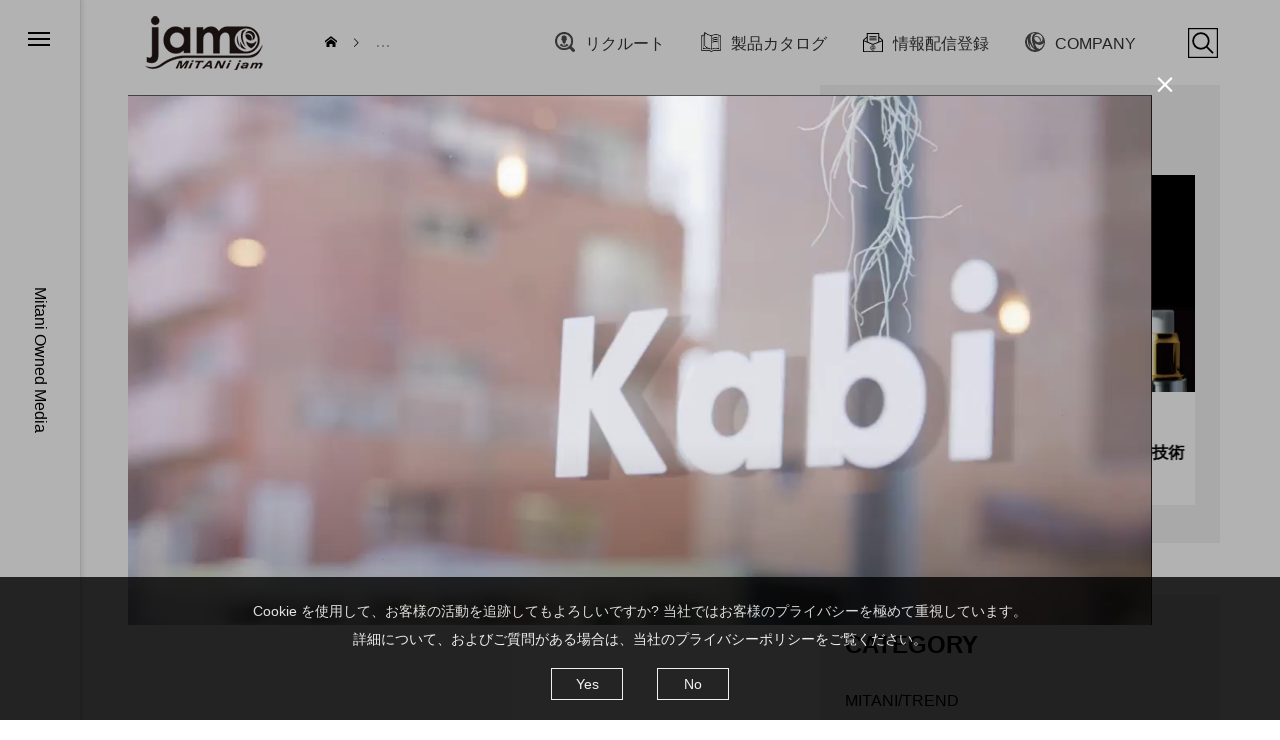

--- FILE ---
content_type: text/html; charset=UTF-8
request_url: https://mitanijam.com/3fvoice01/image-1-18/
body_size: 15431
content:
<!DOCTYPE html>
<html class="pc" dir="ltr" lang="ja" prefix="og: https://ogp.me/ns#">
<head>
<!-- wexal_pst_init.js does not exist -->
<!-- Google Tag Manager -->
<script>(function(w,d,s,l,i){w[l]=w[l]||[];w[l].push({'gtm.start':
new Date().getTime(),event:'gtm.js'});var f=d.getElementsByTagName(s)[0],
j=d.createElement(s),dl=l!='dataLayer'?'&l='+l:'';j.async=true;j.src=
'https://www.googletagmanager.com/gtm.js?id='+i+dl;f.parentNode.insertBefore(j,f);
})(window,document,'script','dataLayer','GTM-WWTWVVR');</script>
<!-- End Google Tag Manager -->
<meta charset="UTF-8">
<!--[if IE]><meta http-equiv="X-UA-Compatible" content="IE=edge"><![endif]-->
<meta name="viewport" content="width=device-width">
<meta name="description" content="Mitani Owned Media">
<link rel="pingback" href="https://mitanijam.com/v2/xmlrpc.php">
<link rel="shortcut icon" href="https://mitanijam.com/v2/wp-content/themes/code_tcd090/common/img/favicon.ico">
<!-- All in One SEO 4.7.2 - aioseo.com -->
<title>image-1 | MiTANi jam</title>
<meta name="robots" content="noindex, max-snippet:-1, max-image-preview:large, max-video-preview:-1"/>
<link rel="canonical" href="https://mitanijam.com/3fvoice01/image-1-18/"/>
<meta name="generator" content="All in One SEO (AIOSEO) 4.7.2"/>
<meta property="og:locale" content="ja_JP"/>
<meta property="og:site_name" content="MiTANi jam"/>
<meta property="og:type" content="article"/>
<meta property="og:title" content="image-1 | MiTANi jam"/>
<meta property="og:url" content="https://mitanijam.com/3fvoice01/image-1-18/"/>
<meta property="og:image" content="https://mitanijam.com/v2/wp-content/uploads/2021/12/image-1.png"/>
<meta property="og:image:secure_url" content="https://mitanijam.com/v2/wp-content/uploads/2021/12/image-1.png"/>
<meta property="og:image:width" content="884"/>
<meta property="og:image:height" content="600"/>
<meta property="article:published_time" content="2023-04-04T05:50:16+09:00"/>
<meta property="article:modified_time" content="2023-04-04T05:50:16+09:00"/>
<meta name="twitter:card" content="summary_large_image"/>
<meta name="twitter:title" content="image-1 | MiTANi jam"/>
<meta name="twitter:image" content="https://mitanijam.com/v2/wp-content/uploads/2021/12/image-1.png"/>
<script type="application/ld+json" class="aioseo-schema">
			{"@context":"https:\/\/schema.org","@graph":[{"@type":"BreadcrumbList","@id":"https:\/\/mitanijam.com\/3fvoice01\/image-1-18\/#breadcrumblist","itemListElement":[{"@type":"ListItem","@id":"https:\/\/mitanijam.com\/#listItem","position":1,"name":"\u5bb6","item":"https:\/\/mitanijam.com\/","nextItem":"https:\/\/mitanijam.com\/3fvoice01\/image-1-18\/#listItem"},{"@type":"ListItem","@id":"https:\/\/mitanijam.com\/3fvoice01\/image-1-18\/#listItem","position":2,"name":"image-1","previousItem":"https:\/\/mitanijam.com\/#listItem"}]},{"@type":"ItemPage","@id":"https:\/\/mitanijam.com\/3fvoice01\/image-1-18\/#itempage","url":"https:\/\/mitanijam.com\/3fvoice01\/image-1-18\/","name":"image-1 | MiTANi jam","inLanguage":"ja","isPartOf":{"@id":"https:\/\/mitanijam.com\/#website"},"breadcrumb":{"@id":"https:\/\/mitanijam.com\/3fvoice01\/image-1-18\/#breadcrumblist"},"author":{"@id":"https:\/\/mitanijam.com\/author\/mi-kimuramitanivalve-com\/#author"},"creator":{"@id":"https:\/\/mitanijam.com\/author\/mi-kimuramitanivalve-com\/#author"},"datePublished":"2023-04-04T14:50:16+09:00","dateModified":"2023-04-04T14:50:16+09:00"},{"@type":"Organization","@id":"https:\/\/mitanijam.com\/#organization","name":"MiTANi jam","description":"Mitani Owned Media","url":"https:\/\/mitanijam.com\/"},{"@type":"Person","@id":"https:\/\/mitanijam.com\/author\/mi-kimuramitanivalve-com\/#author","url":"https:\/\/mitanijam.com\/author\/mi-kimuramitanivalve-com\/","name":"\u6728\u6751\u7f8e\u5f69\u5e0c","image":{"@type":"ImageObject","@id":"https:\/\/mitanijam.com\/3fvoice01\/image-1-18\/#authorImage","url":"https:\/\/secure.gravatar.com\/avatar\/334e4866f97c2c059571007e79e9ce13?s=96&d=mm&r=g","width":96,"height":96,"caption":"\u6728\u6751\u7f8e\u5f69\u5e0c"}},{"@type":"WebSite","@id":"https:\/\/mitanijam.com\/#website","url":"https:\/\/mitanijam.com\/","name":"MiTANi jam","description":"Mitani Owned Media","inLanguage":"ja","publisher":{"@id":"https:\/\/mitanijam.com\/#organization"}}]}
		</script>
<!-- All in One SEO -->
<link rel="alternate" type="application/rss+xml" title="MiTANi jam &raquo; フィード" href="https://mitanijam.com/feed/"/>
<link rel="alternate" type="application/rss+xml" title="MiTANi jam &raquo; コメントフィード" href="https://mitanijam.com/comments/feed/"/>
<link rel='stylesheet' id='style-css' href='https://mitanijam.com/v2/wp-content/themes/code_tcd090/style.css?ver=1.0.3' type='text/css' media='all'/>
<link rel='stylesheet' id='wp-block-library-css' href='https://mitanijam.com/v2/wp-includes/css/dist/block-library/style.min.css?ver=6.6.4' type='text/css' media='all'/>
<link rel='stylesheet' id='wp-components-css' href='https://mitanijam.com/v2/wp-includes/css/dist/components/style.min.css?ver=6.6.4' type='text/css' media='all'/>
<link rel='stylesheet' id='wp-preferences-css' href='https://mitanijam.com/v2/wp-includes/css/dist/preferences/style.min.css?ver=6.6.4' type='text/css' media='all'/>
<link rel='stylesheet' id='wp-block-editor-css' href='https://mitanijam.com/v2/wp-includes/css/dist/block-editor/style.min.css?ver=6.6.4' type='text/css' media='all'/>
<link rel='stylesheet' id='wp-reusable-blocks-css' href='https://mitanijam.com/v2/wp-includes/css/dist/reusable-blocks/style.min.css?ver=6.6.4' type='text/css' media='all'/>
<link rel='stylesheet' id='wp-patterns-css' href='https://mitanijam.com/v2/wp-includes/css/dist/patterns/style.min.css?ver=6.6.4' type='text/css' media='all'/>
<link rel='stylesheet' id='wp-editor-css' href='https://mitanijam.com/v2/wp-includes/css/dist/editor/style.min.css?ver=6.6.4' type='text/css' media='all'/>
<link rel='stylesheet' id='tinyjpfont_gutenberg_style-css-css' href='https://mitanijam.com/v2/wp-content/plugins/japanese-font-for-tinymce/gutenjpfont/dist/blocks.style.build.css?ver=6.6.4' type='text/css' media='all'/>
<link rel='stylesheet' id='liquid-block-speech-css' href='https://mitanijam.com/v2/wp-content/plugins/liquid-speech-balloon/css/block.css?ver=6.6.4' type='text/css' media='all'/>
<style id='classic-theme-styles-inline-css' type='text/css'>
/*! This file is auto-generated */
.wp-block-button__link{color:#fff;background-color:#32373c;border-radius:9999px;box-shadow:none;text-decoration:none;padding:calc(.667em + 2px) calc(1.333em + 2px);font-size:1.125em}.wp-block-file__button{background:#32373c;color:#fff;text-decoration:none}
</style>
<style id='global-styles-inline-css' type='text/css'>
:root{--wp--preset--aspect-ratio--square: 1;--wp--preset--aspect-ratio--4-3: 4/3;--wp--preset--aspect-ratio--3-4: 3/4;--wp--preset--aspect-ratio--3-2: 3/2;--wp--preset--aspect-ratio--2-3: 2/3;--wp--preset--aspect-ratio--16-9: 16/9;--wp--preset--aspect-ratio--9-16: 9/16;--wp--preset--color--black: #000000;--wp--preset--color--cyan-bluish-gray: #abb8c3;--wp--preset--color--white: #ffffff;--wp--preset--color--pale-pink: #f78da7;--wp--preset--color--vivid-red: #cf2e2e;--wp--preset--color--luminous-vivid-orange: #ff6900;--wp--preset--color--luminous-vivid-amber: #fcb900;--wp--preset--color--light-green-cyan: #7bdcb5;--wp--preset--color--vivid-green-cyan: #00d084;--wp--preset--color--pale-cyan-blue: #8ed1fc;--wp--preset--color--vivid-cyan-blue: #0693e3;--wp--preset--color--vivid-purple: #9b51e0;--wp--preset--gradient--vivid-cyan-blue-to-vivid-purple: linear-gradient(135deg,rgba(6,147,227,1) 0%,rgb(155,81,224) 100%);--wp--preset--gradient--light-green-cyan-to-vivid-green-cyan: linear-gradient(135deg,rgb(122,220,180) 0%,rgb(0,208,130) 100%);--wp--preset--gradient--luminous-vivid-amber-to-luminous-vivid-orange: linear-gradient(135deg,rgba(252,185,0,1) 0%,rgba(255,105,0,1) 100%);--wp--preset--gradient--luminous-vivid-orange-to-vivid-red: linear-gradient(135deg,rgba(255,105,0,1) 0%,rgb(207,46,46) 100%);--wp--preset--gradient--very-light-gray-to-cyan-bluish-gray: linear-gradient(135deg,rgb(238,238,238) 0%,rgb(169,184,195) 100%);--wp--preset--gradient--cool-to-warm-spectrum: linear-gradient(135deg,rgb(74,234,220) 0%,rgb(151,120,209) 20%,rgb(207,42,186) 40%,rgb(238,44,130) 60%,rgb(251,105,98) 80%,rgb(254,248,76) 100%);--wp--preset--gradient--blush-light-purple: linear-gradient(135deg,rgb(255,206,236) 0%,rgb(152,150,240) 100%);--wp--preset--gradient--blush-bordeaux: linear-gradient(135deg,rgb(254,205,165) 0%,rgb(254,45,45) 50%,rgb(107,0,62) 100%);--wp--preset--gradient--luminous-dusk: linear-gradient(135deg,rgb(255,203,112) 0%,rgb(199,81,192) 50%,rgb(65,88,208) 100%);--wp--preset--gradient--pale-ocean: linear-gradient(135deg,rgb(255,245,203) 0%,rgb(182,227,212) 50%,rgb(51,167,181) 100%);--wp--preset--gradient--electric-grass: linear-gradient(135deg,rgb(202,248,128) 0%,rgb(113,206,126) 100%);--wp--preset--gradient--midnight: linear-gradient(135deg,rgb(2,3,129) 0%,rgb(40,116,252) 100%);--wp--preset--font-size--small: 13px;--wp--preset--font-size--medium: 20px;--wp--preset--font-size--large: 36px;--wp--preset--font-size--x-large: 42px;--wp--preset--spacing--20: 0.44rem;--wp--preset--spacing--30: 0.67rem;--wp--preset--spacing--40: 1rem;--wp--preset--spacing--50: 1.5rem;--wp--preset--spacing--60: 2.25rem;--wp--preset--spacing--70: 3.38rem;--wp--preset--spacing--80: 5.06rem;--wp--preset--shadow--natural: 6px 6px 9px rgba(0, 0, 0, 0.2);--wp--preset--shadow--deep: 12px 12px 50px rgba(0, 0, 0, 0.4);--wp--preset--shadow--sharp: 6px 6px 0px rgba(0, 0, 0, 0.2);--wp--preset--shadow--outlined: 6px 6px 0px -3px rgba(255, 255, 255, 1), 6px 6px rgba(0, 0, 0, 1);--wp--preset--shadow--crisp: 6px 6px 0px rgba(0, 0, 0, 1);}:where(.is-layout-flex){gap: 0.5em;}:where(.is-layout-grid){gap: 0.5em;}body .is-layout-flex{display: flex;}.is-layout-flex{flex-wrap: wrap;align-items: center;}.is-layout-flex > :is(*, div){margin: 0;}body .is-layout-grid{display: grid;}.is-layout-grid > :is(*, div){margin: 0;}:where(.wp-block-columns.is-layout-flex){gap: 2em;}:where(.wp-block-columns.is-layout-grid){gap: 2em;}:where(.wp-block-post-template.is-layout-flex){gap: 1.25em;}:where(.wp-block-post-template.is-layout-grid){gap: 1.25em;}.has-black-color{color: var(--wp--preset--color--black) !important;}.has-cyan-bluish-gray-color{color: var(--wp--preset--color--cyan-bluish-gray) !important;}.has-white-color{color: var(--wp--preset--color--white) !important;}.has-pale-pink-color{color: var(--wp--preset--color--pale-pink) !important;}.has-vivid-red-color{color: var(--wp--preset--color--vivid-red) !important;}.has-luminous-vivid-orange-color{color: var(--wp--preset--color--luminous-vivid-orange) !important;}.has-luminous-vivid-amber-color{color: var(--wp--preset--color--luminous-vivid-amber) !important;}.has-light-green-cyan-color{color: var(--wp--preset--color--light-green-cyan) !important;}.has-vivid-green-cyan-color{color: var(--wp--preset--color--vivid-green-cyan) !important;}.has-pale-cyan-blue-color{color: var(--wp--preset--color--pale-cyan-blue) !important;}.has-vivid-cyan-blue-color{color: var(--wp--preset--color--vivid-cyan-blue) !important;}.has-vivid-purple-color{color: var(--wp--preset--color--vivid-purple) !important;}.has-black-background-color{background-color: var(--wp--preset--color--black) !important;}.has-cyan-bluish-gray-background-color{background-color: var(--wp--preset--color--cyan-bluish-gray) !important;}.has-white-background-color{background-color: var(--wp--preset--color--white) !important;}.has-pale-pink-background-color{background-color: var(--wp--preset--color--pale-pink) !important;}.has-vivid-red-background-color{background-color: var(--wp--preset--color--vivid-red) !important;}.has-luminous-vivid-orange-background-color{background-color: var(--wp--preset--color--luminous-vivid-orange) !important;}.has-luminous-vivid-amber-background-color{background-color: var(--wp--preset--color--luminous-vivid-amber) !important;}.has-light-green-cyan-background-color{background-color: var(--wp--preset--color--light-green-cyan) !important;}.has-vivid-green-cyan-background-color{background-color: var(--wp--preset--color--vivid-green-cyan) !important;}.has-pale-cyan-blue-background-color{background-color: var(--wp--preset--color--pale-cyan-blue) !important;}.has-vivid-cyan-blue-background-color{background-color: var(--wp--preset--color--vivid-cyan-blue) !important;}.has-vivid-purple-background-color{background-color: var(--wp--preset--color--vivid-purple) !important;}.has-black-border-color{border-color: var(--wp--preset--color--black) !important;}.has-cyan-bluish-gray-border-color{border-color: var(--wp--preset--color--cyan-bluish-gray) !important;}.has-white-border-color{border-color: var(--wp--preset--color--white) !important;}.has-pale-pink-border-color{border-color: var(--wp--preset--color--pale-pink) !important;}.has-vivid-red-border-color{border-color: var(--wp--preset--color--vivid-red) !important;}.has-luminous-vivid-orange-border-color{border-color: var(--wp--preset--color--luminous-vivid-orange) !important;}.has-luminous-vivid-amber-border-color{border-color: var(--wp--preset--color--luminous-vivid-amber) !important;}.has-light-green-cyan-border-color{border-color: var(--wp--preset--color--light-green-cyan) !important;}.has-vivid-green-cyan-border-color{border-color: var(--wp--preset--color--vivid-green-cyan) !important;}.has-pale-cyan-blue-border-color{border-color: var(--wp--preset--color--pale-cyan-blue) !important;}.has-vivid-cyan-blue-border-color{border-color: var(--wp--preset--color--vivid-cyan-blue) !important;}.has-vivid-purple-border-color{border-color: var(--wp--preset--color--vivid-purple) !important;}.has-vivid-cyan-blue-to-vivid-purple-gradient-background{background: var(--wp--preset--gradient--vivid-cyan-blue-to-vivid-purple) !important;}.has-light-green-cyan-to-vivid-green-cyan-gradient-background{background: var(--wp--preset--gradient--light-green-cyan-to-vivid-green-cyan) !important;}.has-luminous-vivid-amber-to-luminous-vivid-orange-gradient-background{background: var(--wp--preset--gradient--luminous-vivid-amber-to-luminous-vivid-orange) !important;}.has-luminous-vivid-orange-to-vivid-red-gradient-background{background: var(--wp--preset--gradient--luminous-vivid-orange-to-vivid-red) !important;}.has-very-light-gray-to-cyan-bluish-gray-gradient-background{background: var(--wp--preset--gradient--very-light-gray-to-cyan-bluish-gray) !important;}.has-cool-to-warm-spectrum-gradient-background{background: var(--wp--preset--gradient--cool-to-warm-spectrum) !important;}.has-blush-light-purple-gradient-background{background: var(--wp--preset--gradient--blush-light-purple) !important;}.has-blush-bordeaux-gradient-background{background: var(--wp--preset--gradient--blush-bordeaux) !important;}.has-luminous-dusk-gradient-background{background: var(--wp--preset--gradient--luminous-dusk) !important;}.has-pale-ocean-gradient-background{background: var(--wp--preset--gradient--pale-ocean) !important;}.has-electric-grass-gradient-background{background: var(--wp--preset--gradient--electric-grass) !important;}.has-midnight-gradient-background{background: var(--wp--preset--gradient--midnight) !important;}.has-small-font-size{font-size: var(--wp--preset--font-size--small) !important;}.has-medium-font-size{font-size: var(--wp--preset--font-size--medium) !important;}.has-large-font-size{font-size: var(--wp--preset--font-size--large) !important;}.has-x-large-font-size{font-size: var(--wp--preset--font-size--x-large) !important;}
:where(.wp-block-post-template.is-layout-flex){gap: 1.25em;}:where(.wp-block-post-template.is-layout-grid){gap: 1.25em;}
:where(.wp-block-columns.is-layout-flex){gap: 2em;}:where(.wp-block-columns.is-layout-grid){gap: 2em;}
:root :where(.wp-block-pullquote){font-size: 1.5em;line-height: 1.6;}
</style>
<link rel='stylesheet' id='tinyjpfont-styles-css' href='https://mitanijam.com/v2/wp-content/plugins/japanese-font-for-tinymce/addfont.css?ver=6.6.4' type='text/css' media='all'/>
<link rel='stylesheet' id='dashicons-css' href='https://mitanijam.com/v2/wp-includes/css/dashicons.min.css?ver=6.6.4' type='text/css' media='all'/>
<link rel='stylesheet' id='thickbox-css' href='https://mitanijam.com/v2/wp-includes/js/thickbox/thickbox.css?ver=6.6.4' type='text/css' media='all'/>
<link rel='stylesheet' id='formzu_plugin_client-css' href='https://mitanijam.com/v2/wp-content/plugins/formzu-wp/css/formzu_plugin_client.css?ver=1708971042' type='text/css' media='all'/>
<link rel='stylesheet' id='owl-carousel-css' href='https://mitanijam.com/v2/wp-content/themes/code_tcd090/js/owl.carousel.min.css?ver=2.3.4' type='text/css' media='all'/>
<script type="text/javascript" src="https://mitanijam.com/v2/wp-includes/js/jquery/jquery.min.js?ver=3.7.1" id="jquery-core-js"></script>
<script type="text/javascript" src="https://mitanijam.com/v2/wp-includes/js/jquery/jquery-migrate.min.js?ver=3.4.1" id="jquery-migrate-js"></script>
<link rel="https://api.w.org/" href="https://mitanijam.com/wp-json/"/><link rel="alternate" title="JSON" type="application/json" href="https://mitanijam.com/wp-json/wp/v2/media/30475"/><link rel='shortlink' href='https://mitanijam.com/?p=30475'/>
<link rel="alternate" title="oEmbed (JSON)" type="application/json+oembed" href="https://mitanijam.com/wp-json/oembed/1.0/embed?url=https%3A%2F%2Fmitanijam.com%2F3fvoice01%2Fimage-1-18%2F"/>
<link rel="alternate" title="oEmbed (XML)" type="text/xml+oembed" href="https://mitanijam.com/wp-json/oembed/1.0/embed?url=https%3A%2F%2Fmitanijam.com%2F3fvoice01%2Fimage-1-18%2F&#038;format=xml"/>
<link rel="preconnect" href="https://fonts.googleapis.com">
<link rel="preconnect" href="https://fonts.gstatic.com">
<style type="text/css">.liquid-speech-balloon-00 .liquid-speech-balloon-avatar { background-image: url("https://mitanijam.com/v2/wp-content/uploads/2020/10/image-18.png"); } .liquid-speech-balloon-01 .liquid-speech-balloon-avatar { background-image: url("https://mitanijam.com/v2/wp-content/uploads/2020/10/image-60.png"); } .liquid-speech-balloon-02 .liquid-speech-balloon-avatar { background-image: url("https://mitanijam.com/v2/wp-content/uploads/2020/11/mitanisan.png"); } .liquid-speech-balloon-03 .liquid-speech-balloon-avatar { background-image: url("https://mitanijam.com/v2/wp-content/uploads/2020/11/suzuki.png"); } .liquid-speech-balloon-04 .liquid-speech-balloon-avatar { background-image: url("https://mitanijam.com/v2/wp-content/uploads/2020/11/monden2.png"); } .liquid-speech-balloon-05 .liquid-speech-balloon-avatar { background-image: url("https://mitanijam.com/v2/wp-content/uploads/2022/04/22-のコピー-scaled.jpg"); } .liquid-speech-balloon-06 .liquid-speech-balloon-avatar { background-image: url("https://mitanijam.com/v2/wp-content/uploads/2020/12/名称未設定-1.jpg"); } .liquid-speech-balloon-07 .liquid-speech-balloon-avatar { background-image: url("https://mitanijam.com/v2/wp-content/uploads/2021/09/MicrosoftTeams-image-1.jpg"); } .liquid-speech-balloon-08 .liquid-speech-balloon-avatar { background-image: url("https://mitanijam.com/v2/wp-content/uploads/2021/09/インタビュー門田さん写真.jpg"); } .liquid-speech-balloon-09 .liquid-speech-balloon-avatar { background-image: url("https://mitanijam.com/v2/wp-content/uploads/2021/09/インタビュー-吹き出し雨宮さん写真.jpg"); } .liquid-speech-balloon-10 .liquid-speech-balloon-avatar { background-image: url("https://mitanijam.com/v2/wp-content/uploads/2021/09/インタビュー-吹き出し石澤さん写真.jpg"); } .liquid-speech-balloon-11 .liquid-speech-balloon-avatar { background-image: url("https://mitanijam.com/v2/wp-content/uploads/2021/09/インタビュー-吹き出し中嶋さん写真.jpg"); } .liquid-speech-balloon-12 .liquid-speech-balloon-avatar { background-image: url("https://mitanijam.com/v2/wp-content/uploads/2021/09/インタビュー-吹き出し仙頭さん写真.jpg"); } .liquid-speech-balloon-13 .liquid-speech-balloon-avatar { background-image: url("https://mitanijam.com/v2/wp-content/uploads/2022/09/人3-1.png"); } .liquid-speech-balloon-14 .liquid-speech-balloon-avatar { background-image: url("https://mitanijam.com/v2/wp-content/uploads/2022/09/人1-1.png"); } .liquid-speech-balloon-15 .liquid-speech-balloon-avatar { background-image: url("https://mitanijam.com/v2/wp-content/uploads/2023/03/inoue_.png"); } .liquid-speech-balloon-16 .liquid-speech-balloon-avatar { background-image: url("https://mitanijam.com/v2/wp-content/uploads/2023/03/nakano_-e1679633061229.png"); } .liquid-speech-balloon-17 .liquid-speech-balloon-avatar { background-image: url("https://mitanijam.com/v2/wp-content/uploads/2023/03/kishimoto_.png"); } .liquid-speech-balloon-18 .liquid-speech-balloon-avatar { background-image: url("https://mitanijam.com/v2/wp-content/uploads/2023/03/watanabe_.png"); } .liquid-speech-balloon-19 .liquid-speech-balloon-avatar { background-image: url("https://mitanijam.com/v2/wp-content/uploads/2023/02/takemura.png"); } .liquid-speech-balloon-20 .liquid-speech-balloon-avatar { background-image: url("https://mitanijam.com/v2/wp-content/uploads/2020/10/image-18.png"); } .liquid-speech-balloon-21 .liquid-speech-balloon-avatar { background-image: url("https://mitanijam.com/v2/wp-content/uploads/2025/04/fukazawa.jpg"); } .liquid-speech-balloon-22 .liquid-speech-balloon-avatar { background-image: url("https://mitanijam.com/v2/wp-content/uploads/2025/04/mitanistaff-1.png"); } .liquid-speech-balloon-02 .liquid-speech-balloon-avatar::after { content: "MITANI"; } .liquid-speech-balloon-05 .liquid-speech-balloon-avatar::after { content: "MTS 大竹"; } .liquid-speech-balloon-06 .liquid-speech-balloon-avatar::after { content: "担当のひとこと"; } .liquid-speech-balloon-08 .liquid-speech-balloon-avatar::after { content: "門田"; } .liquid-speech-balloon-09 .liquid-speech-balloon-avatar::after { content: "雨宮"; } .liquid-speech-balloon-10 .liquid-speech-balloon-avatar::after { content: "石澤"; } .liquid-speech-balloon-11 .liquid-speech-balloon-avatar::after { content: "中嶋"; } .liquid-speech-balloon-12 .liquid-speech-balloon-avatar::after { content: "仙頭"; } .liquid-speech-balloon-15 .liquid-speech-balloon-avatar::after { content: "井上"; } .liquid-speech-balloon-16 .liquid-speech-balloon-avatar::after { content: "中野"; } .liquid-speech-balloon-17 .liquid-speech-balloon-avatar::after { content: "岸本"; } .liquid-speech-balloon-18 .liquid-speech-balloon-avatar::after { content: "渡邉"; } .liquid-speech-balloon-19 .liquid-speech-balloon-avatar::after { content: "工場長  竹村"; } .liquid-speech-balloon-21 .liquid-speech-balloon-avatar::after { content: "深澤"; } .liquid-speech-balloon-22 .liquid-speech-balloon-avatar::after { content: "MITANI"; } </style>
<script type="text/javascript">
        var ajaxurl = 'https://mitanijam.com/v2/wp-admin/admin-ajax.php';
    </script>
<link rel="stylesheet" href="https://mitanijam.com/v2/wp-content/themes/code_tcd090/css/design-plus.css?ver=1.0.3">
<link rel="stylesheet" href="https://mitanijam.com/v2/wp-content/themes/code_tcd090/css/sns-botton.css?ver=1.0.3">
<link rel="stylesheet" media="screen and (max-width:1201px)" href="https://mitanijam.com/v2/wp-content/themes/code_tcd090/css/responsive.css?ver=1.0.3">
<link rel="stylesheet" media="screen and (max-width:1201px)" href="https://mitanijam.com/v2/wp-content/themes/code_tcd090/css/footer-bar.css?ver=1.0.3">
<script src="https://mitanijam.com/v2/wp-content/themes/code_tcd090/js/jquery.easing.1.4.js?ver=1.0.3"></script>
<script src="https://mitanijam.com/v2/wp-content/themes/code_tcd090/js/jscript.js?ver=1.0.3"></script>
<script src="https://mitanijam.com/v2/wp-content/themes/code_tcd090/js/jquery.cookie.min.js?ver=1.0.3"></script>
<script src="https://mitanijam.com/v2/wp-content/themes/code_tcd090/js/comment.js?ver=1.0.3"></script>
<script src="https://mitanijam.com/v2/wp-content/themes/code_tcd090/js/parallax.js?ver=1.0.3"></script>
<link rel="stylesheet" href="https://mitanijam.com/v2/wp-content/themes/code_tcd090/js/simplebar.css?ver=1.0.3">
<script src="https://mitanijam.com/v2/wp-content/themes/code_tcd090/js/simplebar.min.js?ver=1.0.3"></script>
<script src="https://mitanijam.com/v2/wp-content/themes/code_tcd090/js/header_fix.js?ver=1.0.3"></script>
<style type="text/css">
body { font-size:16px; }
.common_headline { font-size:30px !important; }
@media screen and (max-width:750px) {
  body { font-size:15px; }
  .common_headline { font-size:18px !important; }
}
body, input, textarea { font-family: Arial, "Hiragino Sans", "ヒラギノ角ゴ ProN", "Hiragino Kaku Gothic ProN", "游ゴシック", YuGothic, "メイリオ", Meiryo, sans-serif; }

.rich_font, .p-vertical { font-family: Arial, "Hiragino Sans", "ヒラギノ角ゴ ProN", "Hiragino Kaku Gothic ProN", "游ゴシック", YuGothic, "メイリオ", Meiryo, sans-serif; font-weight:600; }

.rich_font_type1 { font-family: Arial, "ヒラギノ角ゴ ProN W3", "Hiragino Kaku Gothic ProN", "メイリオ", Meiryo, sans-serif; font-weight:600; }
.rich_font_type2 { font-family: Arial, "Hiragino Sans", "ヒラギノ角ゴ ProN", "Hiragino Kaku Gothic ProN", "游ゴシック", YuGothic, "メイリオ", Meiryo, sans-serif; font-weight:600; }
.rich_font_type3 { font-family: "Times New Roman" , "游明朝" , "Yu Mincho" , "游明朝体" , "YuMincho" , "ヒラギノ明朝 Pro W3" , "Hiragino Mincho Pro" , "HiraMinProN-W3" , "HGS明朝E" , "ＭＳ Ｐ明朝" , "MS PMincho" , serif; font-weight:600; }

.mobile body #header { background:rgba(255,255,255,1); }
.mobile body.home #header { background:none; }
.mobile body.header_fix_mobile #header, .mobile body.home.header_fix_mobile #header { background:rgba(255,255,255,0.8); }
.mobile body.header_fix_mobile #header:hover { background:rgba(255,255,255,1) !important; }
#header_logo .logo_text { font-size:18px; }
#footer_logo .logo_text { font-size:32px; }
@media screen and (max-width:1201px) {
  #header_logo .logo_text { font-size:18px; }
  #footer_logo .logo_text { font-size:24px; }
}
#mega_menu, body.side_menu_type2 #side_menu:after { background:rgba(0,0,0,0.4); }
#side_menu_content { background:#e2e2e2; }
#side_menu > .sub-menu { background:#f2f2f2; }
#side_menu > .sub-menu .sub-menu { background:rgba(0,0,0,0.2); }
#side_menu a { color:#000000; }
#side_menu a:hover { color:#828282; }
#side_menu .menu-item-has-children:after, #side_menu .menu-item-has-children:before { background-color:#000000; }
#side_menu .menu-item-has-children:hover:after, #side_menu .menu-item-has-children:hover:before { background-color:#828282; }
#mega_category .category_name { font-size:26px; }
#mega_category .title { font-size:18px; }
.mobile #header, .mobile body.single.header_fix #header  { }
.mobile #header:hover {  }
#drawer_menu { color:#0a0a0a; background:#dddddd; }
#drawer_menu a { color:#0a0a0a; }
#drawer_menu a:hover { }
#mobile_menu a { color:#0a0a0a; border-color:#444444; }
#mobile_menu li li a { background:#eeeeee; }
#mobile_menu a:hover, #drawer_menu .close_button:hover, #mobile_menu .child_menu_button:hover { color:#0a0a0a; background:#a3a3a3; }
#mobile_menu .child_menu_button .icon:before, #mobile_menu .child_menu_button:hover .icon:before { color:#0a0a0a; }
#footer_banner .title { font-size:16px; }
#footer_banner .desc { font-size:16px; }
@media screen and (max-width:1050px) {
  #footer_banner .title { font-size:14px; }
  #footer_banner .desc { font-size:14px; }
}
#footer_banner a:before {
  background: -moz-linear-gradient(left,  rgba(0,0,0,0.3) 0%, rgba(0,0,0,0) 100%);
  background: -webkit-linear-gradient(left,  rgba(0,0,0,0.3) 0%,rgba(0,0,0,0) 100%);
  background: linear-gradient(to right,  rgba(0,0,0,0.3) 0%,rgba(0,0,0,0) 100%);
}
.author_profile .avatar_area img, .animate_image img, .animate_background .image {
  width:100%; height:auto; will-change:transform;
  -webkit-transition: transform  0.5s ease;
  transition: transform  0.5s ease;
}
.author_profile a.avatar:hover img, .animate_image:hover img, .animate_background:hover .image {
  -webkit-transform: scale(1.1);
  transform: scale(1.1);
}


a { color:#000; }

#blog_total_num .num { color:#000000; }
#page_header .catch span:after, #author_page_header .name:after, #author_list .name:after, #page_header.simple .catch:after, .post_carousel .category:after, .cat-item a:after, #author_post li a span:after, .author_profile .tab li:hover, .toc_widget_wrap.styled .toc_link:after,
  .cb_featured .button_list .item:hover, .author_profile .tab li a:hover, #p_readmore .button:hover, .c-pw__btn:hover, #comment_tab li a:hover, #submit_comment:hover, #cancel_comment_reply a:hover,
    #wp-calendar #prev a:hover, #wp-calendar #next a:hover, #wp-calendar td a:hover, #comment_tab li a:hover, #return_top a:hover
      { background-color:#000000; }

.page_navi a:hover, #post_pagination a:hover, #comment_textarea textarea:focus, .c-pw__box-input:focus
  { border-color:#000000; }

a:hover, #mega_category .title a:hover, #mega_category a:hover .name, #header_slider .post_item .title a:hover, #footer_top a:hover, #footer_social_link li a:hover:before, #next_prev_post a:hover, .single_copy_title_url_btn:hover,
  .cb_category_post .title a:hover, .cb_trend .post_list.type2 .name:hover, #header_content_post_list .item .title a:hover, #header_content_post_list .item .name:hover,
    .tcdw_search_box_widget .search_area .search_button:hover:before, #single_author_title_area .author_link li a:hover:before, .author_profile a:hover, #post_meta_bottom a:hover, .cardlink_title a:hover,
      .comment a:hover, .comment_form_wrapper a:hover, #mega_menu_mobile_global_menu li a:hover, #tcd_toc.styled .toc_link:hover, .tcd_toc_widget.no_underline .toc_widget_wrap.styled .toc_link:hover, .rank_headline .headline:hover
        { color:#828282; }
@media screen and (max-width:750px) {
  #author_post li a:hover, .category_list_widget li a:hover { color:#828282 !important; }
}
.post_content a { color:#8224e3; }
.post_content a:hover { color:#828282; }

.cat_id177_text_link:hover { color:#003366 !important; }
.cat_id177:after, .cat-item-177 a:after { background-color:#003366 !important; }
.cat_id232_text_link:hover { color:#0066cc !important; }
.cat_id232:after, .cat-item-232 a:after { background-color:#0066cc !important; }
.cat_id340_text_link:hover { color:#b43936 !important; }
.cat_id340:after, .cat-item-340 a:after { background-color:#b43936 !important; }
.cat_id2_text_link:hover { color:#ccff33 !important; }
.cat_id2:after, .cat-item-2 a:after { background-color:#ccff33 !important; }
.cat_id3_text_link:hover { color:#009933 !important; }
.cat_id3:after, .cat-item-3 a:after { background-color:#009933 !important; }
.cat_id4_text_link:hover { color:#66ccff !important; }
.cat_id4:after, .cat-item-4 a:after { background-color:#66ccff !important; }
.cat_id11_text_link:hover { color:#cc3300 !important; }
.cat_id11:after, .cat-item-11 a:after { background-color:#cc3300 !important; }
.cat_id13_text_link:hover { color:#6600cc !important; }
.cat_id13:after, .cat-item-13 a:after { background-color:#6600cc !important; }
.cat_id14_text_link:hover { color:#66cc99 !important; }
.cat_id14:after, .cat-item-14 a:after { background-color:#66cc99 !important; }
.cat_id12_text_link:hover { color:#ff9966 !important; }
.cat_id12:after, .cat-item-12 a:after { background-color:#ff9966 !important; }
.styled_h2 {
  font-size:26px !important; text-align:left; color:#0a0a0a; background:#000000;  border-top:0px solid #dddddd;
  border-bottom:0px solid #dddddd;
  border-left:0px solid #dddddd;
  border-right:0px solid #dddddd;
  padding:15px 15px 15px 15px !important;
  margin:0px 0px 30px !important;
}
.styled_h3 {
  font-size:22px !important; text-align:left; color:#000000;   border-top:0px solid #dddddd;
  border-bottom:0px solid #dddddd;
  border-left:2px solid #000000;
  border-right:0px solid #dddddd;
  padding:6px 0px 6px 16px !important;
  margin:0px 0px 30px !important;
}
.styled_h4 {
  font-size:18px !important; text-align:left; color:#000000;   border-top:0px solid #dddddd;
  border-bottom:1px solid #dddddd;
  border-left:0px solid #dddddd;
  border-right:0px solid #dddddd;
  padding:3px 0px 3px 20px !important;
  margin:0px 0px 30px !important;
}
.styled_h5 {
  font-size:14px !important; text-align:left; color:#000000;   border-top:0px solid #dddddd;
  border-bottom:1px solid #dddddd;
  border-left:0px solid #dddddd;
  border-right:0px solid #dddddd;
  padding:3px 0px 3px 24px !important;
  margin:0px 0px 30px !important;
}
@media screen and (max-width:750px) {
  .styled_h2 { font-size:16px !important; margin:0px 0px 20px !important; }
  .styled_h3 { font-size:16px !important; margin:0px 0px 20px !important; }
  .styled_h4 { font-size:15px !important; margin:0px 0px 20px !important; }
  .styled_h5 { font-size:13px !important; margin:0px 0px 20px !important; }
}
.q_custom_button1 {
  color:#ffffff !important;
  border-color:rgba(83,83,83,1);
}
.q_custom_button1.animation_type1 { background:#535353; }
.q_custom_button1:hover, .q_custom_button1:focus {
  color:#ffffff !important;
  border-color:rgba(125,125,125,1);
}
.q_custom_button1.animation_type1:hover { background:#7d7d7d; }
.q_custom_button1:before { background:#7d7d7d; }
.q_custom_button2 {
  color:#ffffff !important;
  border-color:rgba(83,83,83,1);
}
.q_custom_button2.animation_type1 { background:#535353; }
.q_custom_button2:hover, .q_custom_button2:focus {
  color:#ffffff !important;
  border-color:rgba(125,125,125,1);
}
.q_custom_button2.animation_type1:hover { background:#7d7d7d; }
.q_custom_button2:before { background:#7d7d7d; }
.q_custom_button3 {
  color:#ffffff !important;
  border-color:rgba(83,83,83,1);
}
.q_custom_button3.animation_type1 { background:#535353; }
.q_custom_button3:hover, .q_custom_button3:focus {
  color:#ffffff !important;
  border-color:rgba(125,125,125,1);
}
.q_custom_button3.animation_type1:hover { background:#7d7d7d; }
.q_custom_button3:before { background:#7d7d7d; }
.speech_balloon_left1 .speach_balloon_text { background-color: #ffdfdf; border-color: #ffdfdf; color: #000000 }
.speech_balloon_left1 .speach_balloon_text::before { border-right-color: #ffdfdf }
.speech_balloon_left1 .speach_balloon_text::after { border-right-color: #ffdfdf }
.speech_balloon_left2 .speach_balloon_text { background-color: #ffffff; border-color: #ff5353; color: #000000 }
.speech_balloon_left2 .speach_balloon_text::before { border-right-color: #ff5353 }
.speech_balloon_left2 .speach_balloon_text::after { border-right-color: #ffffff }
.speech_balloon_right1 .speach_balloon_text { background-color: #ccf4ff; border-color: #ccf4ff; color: #000000 }
.speech_balloon_right1 .speach_balloon_text::before { border-left-color: #ccf4ff }
.speech_balloon_right1 .speach_balloon_text::after { border-left-color: #ccf4ff }
.speech_balloon_right2 .speach_balloon_text { background-color: #ffffff; border-color: #0789b5; color: #000000 }
.speech_balloon_right2 .speach_balloon_text::before { border-left-color: #0789b5 }
.speech_balloon_right2 .speach_balloon_text::after { border-left-color: #ffffff }
.qt_google_map .pb_googlemap_custom-overlay-inner { background:#000000; color:#ffffff; }
.qt_google_map .pb_googlemap_custom-overlay-inner::after { border-color:#000000 transparent transparent transparent; }
</style>
<style id="current-page-style" type="text/css">
#post_title .title { font-size:28px; }
#related_post .title { font-size:16px; }
.featured_post .title { font-size:16px; }
@media screen and (max-width:750px) {
  #post_title .title { font-size:17px; }
  #related_post .title { font-size:14px; }
  .featured_post .title { font-size:14px; }
}
#site_wrap { display:none; }
#site_loader_overlay { background:#eaeaea; opacity:1; position:fixed; top:0px; left:0px; width:100%; height:100%; width:100%; height:100vh; z-index:99999; }
#site_loader_overlay.slide_up {
  top:-100vh; opacity:0;
  -webkit-transition: transition: top 0.7s cubic-bezier(0.83, 0, 0.17, 1) 0.4s, opacity 0s cubic-bezier(0.83, 0, 0.17, 1) 1.5s;
  transition: top 0.7s cubic-bezier(0.83, 0, 0.17, 1) 0.4s, opacity 0s cubic-bezier(0.83, 0, 0.17, 1) 1.5s;
}
#site_loader_overlay.slide_down {
  top:100vh; opacity:0;
  -webkit-transition: transition: top 0.7s cubic-bezier(0.83, 0, 0.17, 1) 0.4s, opacity 0s cubic-bezier(0.83, 0, 0.17, 1) 1.5s;
  transition: top 0.7s cubic-bezier(0.83, 0, 0.17, 1) 0.4s, opacity 0s cubic-bezier(0.83, 0, 0.17, 1) 1.5s;
}
#site_loader_overlay.slide_left {
  left:-100%; opactiy:0;
  -webkit-transition: transition: left 0.7s cubic-bezier(0.83, 0, 0.17, 1) 0.4s, opacity 0s cubic-bezier(0.83, 0, 0.17, 1) 1.5s;
  transition: left 0.7s cubic-bezier(0.83, 0, 0.17, 1) 0.4s, opacity 0s cubic-bezier(0.83, 0, 0.17, 1) 1.5s;
}
#site_loader_overlay.slide_right {
  left:100%; opactiy:0;
  -webkit-transition: transition: left 0.7s cubic-bezier(0.83, 0, 0.17, 1) 0.4s, opacity 0s cubic-bezier(0.83, 0, 0.17, 1) 1.5s;
  transition: left 0.7s cubic-bezier(0.83, 0, 0.17, 1) 0.4s, opacity 0s cubic-bezier(0.83, 0, 0.17, 1) 1.5s;
}
#site_loader_logo { position:relative; width:100%; height:100%; }
#site_loader_logo_inner {
  position:absolute; text-align:center; width:100%;
  top:50%; -ms-transform: translateY(-50%); -webkit-transform: translateY(-50%); transform: translateY(-50%);
}
#site_loader_overlay.active #site_loader_logo_inner {
  opacity:0;
  -webkit-transition: all 1.0s cubic-bezier(0.22, 1, 0.36, 1) 0s; transition: all 1.0s cubic-bezier(0.22, 1, 0.36, 1) 0s;
}
#site_loader_logo img.mobile { display:none; }
#site_loader_logo .catch { line-height:1.6; padding:0 50px; width:100%; -webkit-box-sizing:border-box; box-sizing:border-box; }
#site_loader_logo_inner .message { text-align:left; margin:30px auto 0; display:table; }
#site_loader_logo.no_logo .message { margin-top:0 !important; }
#site_loader_logo_inner .message.type2 { text-align:center; }
#site_loader_logo_inner .message.type3 { text-align:right; }
#site_loader_logo_inner .message_inner { display:inline; line-height:1.5; margin:0; }
@media screen and (max-width:750px) {
  #site_loader_logo.has_mobile_logo img.pc { display:none; }
  #site_loader_logo.has_mobile_logo img.mobile { display:inline; }
  #site_loader_logo .message { margin:23px auto 0; }
  #site_loader_logo .catch { padding:0 20px; }
}

/* ----- animation ----- */
#site_loader_logo .logo_image { opacity:0; }
#site_loader_logo.use_normal_animation .catch { opacity:0; }
#site_loader_logo.use_text_animation .catch span { opacity:0; position:relative; }
#site_loader_logo .message { opacity:0; }
#site_loader_logo.active .logo_image {
  -webkit-animation: opacityAnimation 1.4s ease forwards 0.5s;
  animation: opacityAnimation 1.4s ease forwards 0.5s;
}
#site_loader_logo img.use_logo_animation {
	position:relative;
  -webkit-animation: slideUpDown 1.5s ease-in-out infinite 0s;
  animation: slideUpDown 1.5s ease-in-out infinite 0s;
}
#site_loader_logo.use_normal_animation.active .catch {
  -webkit-animation: opacityAnimation 1.4s ease forwards 0.5s;
  animation: opacityAnimation 1.4s ease forwards 0.5s;
}
#site_loader_logo.use_text_animation .catch span.animate {
  -webkit-animation: text_animation 0.5s ease forwards 0s;
  animation: text_animation 0.5s ease forwards 0s;
}
#site_loader_logo.use_normal_animation.active .message {
  -webkit-animation: opacityAnimation 1.4s ease forwards 1.5s;
  animation: opacityAnimation 1.4s ease forwards 1.5s;
}
#site_loader_logo.use_text_animation.active .message {
  -webkit-animation: opacityAnimation 1.4s ease forwards 2s;
  animation: opacityAnimation 1.4s ease forwards 2s;
}
#site_loader_logo_inner .text { display:inline; }
#site_loader_logo_inner .dot_animation_wrap { display:inline; margin:0 0 0 4px; position:absolute; }
#site_loader_logo_inner .dot_animation { display:inline; }
#site_loader_logo_inner i {
  width:2px; height:2px; margin:0 4px 0 0; border-radius:100%;
  display:inline-block; background:#000;
  -webkit-animation: loading-dots-middle-dots 0.5s linear infinite; -ms-animation: loading-dots-middle-dots 0.5s linear infinite; animation: loading-dots-middle-dots 0.5s linear infinite;
}
#site_loader_logo_inner i:first-child {
  opacity: 0;
  -webkit-animation: loading-dots-first-dot 0.5s infinite; -ms-animation: loading-dots-first-dot 0.5s linear infinite; animation: loading-dots-first-dot 0.5s linear infinite;
  -webkit-transform: translate(-4px); -ms-transform: translate(-4px); transform: translate(-4px);
}
#site_loader_logo_inner i:last-child {
  -webkit-animation: loading-dots-last-dot 0.5s linear infinite; -ms-animation: loading-dots-last-dot 0.5s linear infinite; animation: loading-dots-last-dot 0.5s linear infinite;
}
@-webkit-keyframes loading-dots-fadein{
  100% { opacity:1; }
}
@keyframes loading-dots-fadein{
  100% { opacity:1; }
}
@-webkit-keyframes loading-dots-first-dot {
  100% { -webkit-transform:translate(6px); -ms-transform:translate(6px); transform:translate(6px); opacity:1; }
}
@keyframes loading-dots-first-dot {
  100% {-webkit-transform:translate(6px);-ms-transform:translate(6px); transform:translate(6px); opacity:1; }
}
@-webkit-keyframes loading-dots-middle-dots { 
  100% { -webkit-transform:translate(6px); -ms-transform:translate(6px); transform:translate(6px) }
}
@keyframes loading-dots-middle-dots {
  100% { -webkit-transform:translate(6px); -ms-transform:translate(6px); transform:translate(6px) }
}
@-webkit-keyframes loading-dots-last-dot {
  100% { -webkit-transform:translate(6px); -ms-transform:translate(6px); transform:translate(6px); opacity:0; }
}
@keyframes loading-dots-last-dot {
  100% { -webkit-transform:translate(6px); -ms-transform:translate(6px); transform:translate(6px); opacity:0; }
}

#site_loader_overlay.active #site_loader_animation {
  opacity:0;
  -webkit-transition: all 1.0s cubic-bezier(0.22, 1, 0.36, 1) 0s; transition: all 1.0s cubic-bezier(0.22, 1, 0.36, 1) 0s;
}

#site_loader_logo_inner .message { font-size:16px; color:#000000; }
#site_loader_logo_inner i { background:#000000; }
@media screen and (max-width:750px) {
  #site_loader_logo_inner .message { font-size:14px; }
  }
.p-modal-cta__info { background-color: rgba(0, 76, 102, 0.4); }
</style>
<script type="text/javascript">
jQuery(document).ready(function($){

  if ($('#side_menu').length) {

    $("#side_menu").hover(function(){
      $('html').addClass("open_side_menu");
    }, function(){
      $('html').removeClass("open_side_menu");
    });

    $('#side_menu_content > nav > ul > .menu-item-has-children').each(function(){
      var menu_id = $(this).attr('id');
      var child_menu = $('>ul',this);
      child_menu.attr('id', menu_id + '_menu');
      $('#side_menu').append(child_menu);
    });

    $("#side_menu .menu-item-has-children").hover(function(){
      $(this).addClass('active');
      var menu_id = $(this).attr('id');
      $('#' + menu_id + "_menu").addClass('active');
    }, function(){
      $(this).removeClass('active');
      var menu_id = $(this).attr('id');
      $('#' + menu_id + "_menu").removeClass('active');
    });

    $("#side_menu > .sub-menu").hover(function(){
      var parent_class = $(this).attr('id').replace(/_menu/g,"");
      $('.' + parent_class).addClass('active');
      $(this).addClass('active');
      $(this).attr('active');
    }, function(){
      var parent_class = $(this).attr('id').replace(/_menu/g,"");
      $('.' + parent_class).removeClass('active');
      $(this).removeClass('active');
    });

    $("#side_menu .sub-menu .menu-item-has-children").hover(function(){
       $(">ul:not(:animated)",this).slideDown("fast");
       $(this).addClass("active");
    }, function(){
       $(">ul",this).slideUp("fast");
       $(this).removeClass("active");
    });

    var side_menu_top_pos = $('#side_menu_content nav').position().top;
    $('#side_menu > .sub-menu').each(function(){
      $(this).css('padding-top',side_menu_top_pos);
    });

  };

});
</script>
<script type="text/javascript">
jQuery(document).ready(function($){

  $('.author_profile .tab1').on('click', function(){
    $(this).addClass('active');
    $('.author_profile .tab2').removeClass('active');
    $('#author_info').addClass('active');
    $('#author_post').removeClass('active');
    return false;
  });
  $('.author_profile .tab2').on('click', function(){
    $(this).addClass('active');
    $('.author_profile .tab1').removeClass('active');
    $('#author_info').removeClass('active');
    $('#author_post').addClass('active');
    return false;
  });


  if ($('#side_col .widget_content').length){
    var last_widget = $('#side_col .widget_content:last-child');
    var last_widget_height = last_widget.innerHeight();
    var last_widget_top = last_widget.offset().top;
    var main_col = $('#main_col');
    $(window).bind('scroll load resize', function(i) {
      var main_col_height = main_col.height();
      var main_col_top = main_col.offset().top;
      var scTop = $(this).scrollTop();
      if ( scTop > last_widget_top - 135) {
        last_widget.addClass('active');
      } else {
        last_widget.removeClass('active');
      }
      if ( scTop > main_col_height + main_col_top - last_widget_height - 85) {
        last_widget.addClass('active_off');
      } else {
        last_widget.removeClass('active_off');
      }
    });
  };
  if ($('.featured_widget .widget_content').length){
    var featured_widget = $('.featured_widget');
    var featured_widget_height = featured_widget.innerHeight();
    var featured_widget_top = featured_widget.offset().top;
    var featured_main_content = $('.featured_post');
    $(window).bind('scroll load resize', function(i) {
      var featured_main_content_height = featured_main_content.height();
      var featured_main_content_top = featured_main_content.offset().top;
      var featured_content_wrap_width = $('.featured_content_wrap').width();
      var featured_main_content_width = featured_main_content.width();
      if( featured_main_content_height > featured_widget_height){
        var scTop = $(this).scrollTop();
        if ( scTop > featured_widget_top - 125) {
          featured_widget.addClass('active');
          featured_widget.css('width', featured_content_wrap_width - featured_main_content_width);
        } else {
          featured_widget.removeClass('active');
          featured_widget.css('width', '');
        }
        if ( scTop > featured_main_content_height + featured_main_content_top - featured_widget_height - 175) {
          featured_widget.addClass('active_off');
        } else {
          featured_widget.removeClass('active_off');
        }
      }
    });
  };
});
(function($) {
  $(window).on('load resize', function(){
    if ($('.tcd_toc_widget').length){
      $(".tcd_toc_widget .toc_link").each(function () {
        var divheight = $(this).height(); 
        var lineheight = $(this).css('line-height').replace("px","");
        var line_num = Math.round(divheight/parseInt(lineheight));
        if(line_num >= 2){
          $(this).closest('.tcd_toc_widget').addClass('no_underline');
        }
      });
    };
  });
})(jQuery);
</script>
<script type="text/javascript">
jQuery(document).ready(function($){

  if( $('.post_slider_widget').length ){
    $('.post_slider_widget .post_slider').slick({
      infinite: true,
      dots: true,
      arrows: false,
      slidesToShow: 1,
      slidesToScroll: 1,
      adaptiveHeight: false,
      pauseOnHover: false,
      autoplay: true,
      fade: false,
      easing: 'easeOutExpo',
      speed: 700,
      autoplaySpeed: 5000,
    });
  }

});
</script>
<script>
jQuery(document).ready(function($){
  $('#tcd_toc a[href^="#"], .toc_widget_wrap a[href^="#"]').on('click',function() {
    var toc_href= $(this).attr("href");
    var target = $(toc_href).offset().top - 100;
    $("html,body").animate({scrollTop : target}, 1000, 'easeOutExpo');
    return false;
  });
});
</script>
<style type="text/css">
.p-footer-cta--1.footer_cta_type1 { background:rgba(0,0,0,1); }
.p-footer-cta--1.footer_cta_type1 .catch { color:#ffffff; }
.p-footer-cta--1.footer_cta_type1 #js-footer-cta__btn { color:#ffffff; background:#bdbd07; }
.p-footer-cta--1.footer_cta_type1 #js-footer-cta__btn:hover { color:#ffffff; background:#ecec00; }
.p-footer-cta--1.footer_cta_type1 #js-footer-cta__close:before { color:#ffffff; }
.p-footer-cta--1.footer_cta_type1 #js-footer-cta__close:hover:before { color:#cccccc; }
@media only screen and (max-width: 750px) {
  .p-footer-cta--1.footer_cta_type1 #js-footer-cta__btn:after { color:#ffffff; }
  .p-footer-cta--1.footer_cta_type1 #js-footer-cta__btn:hover:after { color:#cccccc; }
}
.p-footer-cta--2.footer_cta_type1 { background:rgba(0,0,0,1); }
.p-footer-cta--2.footer_cta_type1 .catch { color:#ffffff; }
.p-footer-cta--2.footer_cta_type1 #js-footer-cta__btn { color:#ffffff; background:#bdbd07; }
.p-footer-cta--2.footer_cta_type1 #js-footer-cta__btn:hover { color:#ffffff; background:#ecec00; }
.p-footer-cta--2.footer_cta_type1 #js-footer-cta__close:before { color:#ffffff; }
.p-footer-cta--2.footer_cta_type1 #js-footer-cta__close:hover:before { color:#cccccc; }
@media only screen and (max-width: 750px) {
  .p-footer-cta--2.footer_cta_type1 #js-footer-cta__btn:after { color:#ffffff; }
  .p-footer-cta--2.footer_cta_type1 #js-footer-cta__btn:hover:after { color:#cccccc; }
}
.p-footer-cta--3.footer_cta_type1 { background:rgba(0,0,0,1); }
.p-footer-cta--3.footer_cta_type1 .catch { color:#ffffff; }
.p-footer-cta--3.footer_cta_type1 #js-footer-cta__btn { color:#ffffff; background:#bdbd07; }
.p-footer-cta--3.footer_cta_type1 #js-footer-cta__btn:hover { color:#ffffff; background:#ecec00; }
.p-footer-cta--3.footer_cta_type1 #js-footer-cta__close:before { color:#ffffff; }
.p-footer-cta--3.footer_cta_type1 #js-footer-cta__close:hover:before { color:#cccccc; }
@media only screen and (max-width: 750px) {
  .p-footer-cta--3.footer_cta_type1 #js-footer-cta__btn:after { color:#ffffff; }
  .p-footer-cta--3.footer_cta_type1 #js-footer-cta__btn:hover:after { color:#cccccc; }
}
</style>
<style id="egf-frontend-styles" type="text/css">
		p {} h1 {} h2 {} h3 {} h4 {} h5 {} h6 {} 	</style>
<link rel="stylesheet" id="mitani-style-css" href="https://mitanijam.com/v2/wp-content/themes/code_tcd090/common/css/mitani-style.css" type="text/css" media="all">
<script src="https://mitanijam.com/v2/wp-content/themes/code_tcd090/common/js/mitani.js" id="mitani-js-js"></script>
<script>
var $ = jQuery;
</script>
<script src="https://mitanijam.com/v2/wp-content/themes/code_tcd090/common/js/webgrows.jquery.js"></script>
<script src="https://mitanijam.com/v2/wp-content/themes/code_tcd090/common/js/scrollDownOnMainvisual.js"></script>
</head>
<body id="body" class="attachment attachment-template-default single single-attachment postid-30475 attachmentid-30475 attachment-png load_screen_animation_type1 use_header_fix use_mobile_header_fix side_menu_type2">
<script>
  window.fbAsyncInit = function() {
    FB.init({
      appId      : '1003331045122651',
      xfbml      : true,
      version    : 'v23.0'
    });
    FB.AppEvents.logPageView();
  };

  (function(d, s, id){
     var js, fjs = d.getElementsByTagName(s)[0];
     if (d.getElementById(id)) {return;}
     js = d.createElement(s); js.id = id;
     js.src = "https://connect.facebook.net/en_US/sdk.js";
     fjs.parentNode.insertBefore(js, fjs);
   }(document, 'script', 'facebook-jssdk'));
</script>
<!-- Google Tag Manager (noscript) -->
<noscript><iframe src="https://www.googletagmanager.com/ns.html?id=GTM-WWTWVVR" height="0" width="0" style="display:none;visibility:hidden"></iframe></noscript>
<!-- End Google Tag Manager (noscript) -->
<div id="side_menu" class="side_menu_type2">
<div id="side_menu_button">
<a href="#"><span></span><span></span><span></span></a>
</div>
<div id="side_menu_content">
<div class="global-menu-header">
<nav>
<ul class="menu">
<li class="menu-item header-link making" style="">
<a href="https://mitanijam.com/recruit/" class="link-recruit">リクルート</a>
</li>
<li class="menu-item header-link making">
<a href="https://mitani-brick.com/" class="link-catalog" target="_blank">製品カタログ</a>
</li>
<li class="menu-item header-link making">
<a href="https://mitanijam.com/mitani-jam-dm/" class="link-mail">情報配信登録</a>
</li>
<li class="menu-item header-link making">
<a href="https://www.mitanivalve.com/company/" class="link-company" target="_blank">COMPANY</a>
</li>
</ul>
</nav>
</div>
<nav>
<ul id="menu-%e3%83%a1%e3%82%a4%e3%83%b3%e3%83%a1%e3%83%8b%e3%83%a5%e3%83%bc" class="menu"><li id="menu-item-24157" class="menu-item menu-item-type-taxonomy menu-item-object-category menu-item-24157"><a href="https://mitanijam.com/category/aerosol-valve/">エアゾールバルブ</a></li>
<li id="menu-item-24156" class="menu-item menu-item-type-taxonomy menu-item-object-category menu-item-24156"><a href="https://mitanijam.com/category/dispenser-pump/">ディスペンサーポンプ</a></li>
<li id="menu-item-30885" class="menu-item menu-item-type-taxonomy menu-item-object-category menu-item-30885"><a href="https://mitanijam.com/category/aerosol-valve/sprayfood/">SPRAYFOOD</a></li>
<li id="menu-item-24162" class="menu-item menu-item-type-taxonomy menu-item-object-category menu-item-24162"><a href="https://mitanijam.com/category/trend/sustainable/">Sustainable</a></li>
<li id="menu-item-24161" class="menu-item menu-item-type-taxonomy menu-item-object-category menu-item-24161"><a href="https://mitanijam.com/category/trend/new-product/">NEW PRODUCT</a></li>
<li id="menu-item-24160" class="menu-item menu-item-type-taxonomy menu-item-object-category menu-item-24160"><a href="https://mitanijam.com/category/trend/design/">Design</a></li>
<li id="menu-item-24159" class="menu-item menu-item-type-taxonomy menu-item-object-category menu-item-24159"><a href="https://mitanijam.com/category/trend/how-to-use/">How to Use</a></li>
<li id="menu-item-24158" class="menu-item menu-item-type-taxonomy menu-item-object-category menu-item-24158"><a href="https://mitanijam.com/category/trend/1-mitani/">1/MITANI</a></li>
<li id="menu-item-29697" class="menu-item menu-item-type-taxonomy menu-item-object-category menu-item-29697"><a href="https://mitanijam.com/category/trend/mitani-technology/">MITANI Technology</a></li>
<li id="menu-item-24163" class="menu-item menu-item-type-custom menu-item-object-custom menu-item-24163"><a href="/movies/">Movie</a></li>
<li id="menu-item-24164" class="menu-item menu-item-type-custom menu-item-object-custom menu-item-24164"><a href="/instagram/">Instagram</a></li>
<li id="menu-item-24165" class="menu-item menu-item-type-post_type menu-item-object-page menu-item-24165"><a href="https://mitanijam.com/faq/">F A Q</a></li>
</ul> </nav>
<div class="nav-sns-icons">
<div class="icons">
<ul>
<!-- <li><a href="https://www.facebook.com/MITANI-VALVE-COLTD-963793900448062/" class="icon-facebook" target="_blank"></a></li> -->
<li><a href="https://www.facebook.com/jam.mitani.9" class="icon-facebook" target="_blank"></a></li>
<li><a href="https://www.instagram.com/explore/tags/%E4%B8%89%E8%B0%B7%E3%83%90%E3%83%AB%E3%83%96/?hl=ja" class="icon-instagram" target="_blank"></a></li>
<!-- <li><a href="https://twitter.com/search?q=%E4%B8%89%E8%B0%B7%E3%83%90%E3%83%AB%E3%83%96&src=typed_query&f=live" class="icon-twitter" target="_blank"></a></li> -->
<li><a href="https://twitter.com/mitani_design" class="icon-x" target="_blank"></a></li>
<li><a href="https://www.youtube.com/channel/UChkUGcfCDQmdMWCDmF_0XGw" class="icon-youtube" target="_blank"></a></li>
<li><a href="https://www.mitanivalve.com/jp/index.html" class="icon-company" target="_blank"></a></li>
</ul>
</div>
<div class="line-add">
<a href="https://lin.ee/LakGZeg" target="_blank"><img src="https://scdn.line-apps.com/n/line_add_friends/btn/ja.png" alt="友だち追加" height="36" border="0"></a>
</div>
</div>
</div>
<p id="site_desc">Mitani Owned Media</p>
</div><!-- END #side_menu -->
<header id="header">
<div id="header_logo">
<p class="logo">
<a href="https://mitanijam.com/" title="MiTANi jam">
<img class="logo_image pc" src="https://mitanijam.com/v2/wp-content/uploads/2021/11/Mitanijam_ヘッダー.png?1769150570" alt="MiTANi jam" title="MiTANi jam" width="120" height="55"/>
<img class="logo_image mobile" src="https://mitanijam.com/v2/wp-content/uploads/2021/11/Mitanijam_ヘッダーm.png?1769150570" alt="MiTANi jam" title="MiTANi jam" width="60" height="28"/>
</a>
</p>
</div>
<div id="bread_crumb">
<ul class="clearfix" itemscope itemtype="http://schema.org/BreadcrumbList">
<li itemprop="itemListElement" itemscope itemtype="http://schema.org/ListItem" class="home"><a itemprop="item" href="https://mitanijam.com/"><span itemprop="name">ホーム</span></a><meta itemprop="position" content="1"></li>
<li itemprop="itemListElement" itemscope itemtype="http://schema.org/ListItem" class="">
<a itemprop="item" href="https://mitanijam.com/3fvoice01/image-1-18/">
<span itemprop="name">MITANI NEWS STORY</span>
</a><meta itemprop="position" content="2">
</li>
<li class="last" itemprop="itemListElement" itemscope itemtype="http://schema.org/ListItem"><span itemprop="name">image-1</span><meta itemprop="position" content="4"></li>
</ul>
</div>
<div id="header_search" style="display:none;">
<div id="mobile_header_search_button"></div>
<form role="search" method="get" id="header_searchform" action="https://mitanijam.com">
<div class="input_area"><input type="text" value="" id="header_search_input" name="s" autocomplete="off"></div>
<div class="button"><label for="header_search_button"></label><input type="submit" id="header_search_button" value=""></div>
<div id="mobile_header_search_close_button"></div>
</form>
</div>
<div class="header-right-contents">
<div class="icons">
<ul>
<li class="header-link" style="display:none;">
<a href="https://mitanijam.com/catalog/" class="link-catalog">
<img src="https://mitanijam.com/v2/wp-content/themes/code_tcd090/common/img/link-catalog.svg">
</a>
</li>
<li class="header-link making" style="">
<a href="https://mitanijam.com/recruit/" class="link-recruit">リクルート</a>
</li>
<li class="header-link making">
<a href="https://mitani-brick.com/" class="link-catalog" target="_blank">製品カタログ</a>
</li>
<li class="header-link making">
<a href="https://mitanijam.com/mitani-jam-dm/" class="link-mail">情報配信登録</a>
</li>
<li class="header-link making">
<a href="https://www.mitanivalve.com/company/" class="link-company" onclick="window.open(listurl2(this.href),'_blank'); return false;">COMPANY</a>
</li>
<!-- 
					<li><a href="https://www.facebook.com/MITANI-VALVE-COLTD-963793900448062/" class="icon-facebook" target="_blank"></a></li>
					<li><a href="https://www.instagram.com/explore/tags/%E4%B8%89%E8%B0%B7%E3%83%90%E3%83%AB%E3%83%96/?hl=ja" class="icon-instagram" target="_blank"></a></li>
					<li><a href="https://twitter.com/search?q=%E4%B8%89%E8%B0%B7%E3%83%90%E3%83%AB%E3%83%96&src=typed_query&f=live" class="icon-twitter" target="_blank"></a></li>
					<li><a href="https://www.youtube.com/channel/UChkUGcfCDQmdMWCDmF_0XGw" class="icon-youtube" target="_blank"></a></li>
					 -->
<li class="headerModalSearchOuter">
<a href="javascript:void(0);" class="icon-search btnHeaderModalSearch"></a>
<div class="header-modal-search">
<div class="inner">
<form role="search" method="get" class="search-form" action="https://mitanijam.com">
<label for="header-search-form">
<input type="search" id="header-search-form" class="search-field header-search-input" placeholder="キーワード" value="" name="s">
</label>
<input type="submit" class="search-submit" value="検索">
</form>
</div>
</div>
</li>
</ul>
</div>
</div>
<a id="global_menu_button" href="#"><span></span><span></span><span></span></a>
</header>
<div id="container">
<div id="main_contents">
<div id="main_col">
<article id="article">
<div id="post_title">
<h1 class="title rich_font entry-title">image-1</h1>
<ul class="meta_top clearfix">
<li class="date"><time class="entry-date published" datetime="2023-04-04T14:50:16+09:00">2023.04.04</time></li>
</ul>
</div>
<div class="single_share clearfix" id="single_share_top">
<div class="share-type1 share-top">
<div class="sns mt10">
<ul class="type1 clearfix">
<li class="twitter">
<a href="http://twitter.com/share?text=image-1&url=https%3A%2F%2Fmitanijam.com%2F3fvoice01%2Fimage-1-18%2F&via=＠MiTANi jam&tw_p=tweetbutton&related=＠MiTANi jam" onclick="javascript:window.open(this.href, '', 'menubar=no,toolbar=no,resizable=yes,scrollbars=yes,height=400,width=600');return false;"><i class="icon-twitter x-white"></i><span class="ttl">Post</span><span class="share-count"></span></a>
</li>
<li class="facebook">
<a href="//www.facebook.com/sharer/sharer.php?u=https://mitanijam.com/3fvoice01/image-1-18/&amp;t=image-1" class="facebook-btn-icon-link" target="blank" rel="nofollow"><i class="icon-facebook"></i><span class="ttl">Share</span><span class="share-count"></span></a>
</li>
</ul>
</div>
</div>
</div>
<div class="post_content clearfix">
<p class="attachment"><a href='https://mitanijam.com/v2/wp-content/uploads/2023/04/image-1.png'><img decoding="async" width="300" height="155" src="https://mitanijam.com/v2/wp-content/uploads/2023/04/image-1-300x155.png" class="attachment-medium size-medium" alt="" srcset="https://mitanijam.com/v2/wp-content/uploads/2023/04/image-1-300x155.png 300w, https://mitanijam.com/v2/wp-content/uploads/2023/04/image-1-1024x530.png 1024w, https://mitanijam.com/v2/wp-content/uploads/2023/04/image-1-768x398.png 768w, https://mitanijam.com/v2/wp-content/uploads/2023/04/image-1-1536x795.png 1536w, https://mitanijam.com/v2/wp-content/uploads/2023/04/image-1-2048x1061.png 2048w, https://mitanijam.com/v2/wp-content/uploads/2023/04/image-1.png 1920w" sizes="(max-width: 300px) 100vw, 300px"/></a></p>
</div>
<div id="next_prev_post">
</div>
</article><!-- END #article -->
</div><!-- END #main_col -->
<div id="side_col">
<div class="widget_content clearfix post_slider_widget" id="post_slider_widget-2">
<h3 class="widget_headline"><span>RECOMMEND</span></h3><div class="post_slider">
<article class="item">
<a class="image_link animate_background" href="https://mitanijam.com/3fvoice07/">
<div class="image_wrap">
<div class="image" style="background:url(https://mitanijam.com/v2/wp-content/uploads/2026/01/3f-07_top-794x500.jpg) no-repeat center center; background-size:cover;"></div>
</div>
</a>
<div class="title_area">
<a class="category cat_id232" href="https://mitanijam.com/category/trend/"><span>MITANI/TREND</span></a>
<h4 class="title"><a href="https://mitanijam.com/3fvoice07/"><span>3F Voice 07 |スプレーフードで描くリジェネラティブな食体験 野田達也シェフ</span></a></h4>
</div>
</article>
<article class="item">
<a class="image_link animate_background" href="https://mitanijam.com/decorative/">
<div class="image_wrap">
<div class="image" style="background:url(https://mitanijam.com/v2/wp-content/uploads/2024/01/decorative_ic-1-794x500.png) no-repeat center center; background-size:cover;"></div>
</div>
</a>
<div class="title_area">
<a class="category cat_id177" href="https://mitanijam.com/category/trend/mitani-technology/"><span>MITANI Technology</span></a>
<h4 class="title"><a href="https://mitanijam.com/decorative/"><span>プラスチック製品の価値を高める加飾技術とは？</span></a></h4>
</div>
</article>
<article class="item">
<a class="image_link animate_background" href="https://mitanijam.com/environmental_issues/">
<div class="image_wrap">
<div class="image" style="background:url(https://mitanijam.com/v2/wp-content/uploads/2025/12/1-1-794x500.jpg) no-repeat center center; background-size:cover;"></div>
</div>
</a>
<div class="title_area">
<a class="category cat_id4" href="https://mitanijam.com/category/trend/sustainable/"><span>Sustainable</span></a>
<h4 class="title"><a href="https://mitanijam.com/environmental_issues/"><span>環境問題の一覧をわかりやすく解説！種類・原因と日本の取り組みとは</span></a></h4>
</div>
</article>
<article class="item">
<a class="image_link animate_background" href="https://mitanijam.com/marine-pollution/">
<div class="image_wrap">
<div class="image" style="background:url(https://mitanijam.com/v2/wp-content/uploads/2025/12/海洋汚染　アイキャッチ-6949e58659f5c-794x500.jpg) no-repeat center center; background-size:cover;"></div>
</div>
</a>
<div class="title_area">
<a class="category cat_id4" href="https://mitanijam.com/category/trend/sustainable/"><span>Sustainable</span></a>
<h4 class="title"><a href="https://mitanijam.com/marine-pollution/"><span>海洋汚染の影響とは？生態系・人体への影響と5つの原因や対策を解説</span></a></h4>
</div>
</article>
<article class="item">
<a class="image_link animate_background" href="https://mitanijam.com/sunflower-oil-guide/">
<div class="image_wrap">
<div class="image" style="background:url(https://mitanijam.com/v2/wp-content/uploads/2025/12/himawari-oil-top-794x500.jpg) no-repeat center center; background-size:cover;"></div>
</div>
</a>
<div class="title_area">
<a class="category cat_id177" href="https://mitanijam.com/category/trend/mitani-technology/"><span>MITANI Technology</span></a>
<h4 class="title"><a href="https://mitanijam.com/sunflower-oil-guide/"><span>ひまわり油とは？体に悪い説の真相から効果・選び方まで徹底解説</span></a></h4>
</div>
</article>
<article class="item">
<a class="image_link animate_background" href="https://mitanijam.com/winter_spray_trouble/">
<div class="image_wrap">
<div class="image" style="background:url(https://mitanijam.com/v2/wp-content/uploads/2025/12/2-794x500.jpg) no-repeat center center; background-size:cover;"></div>
</div>
</a>
<div class="title_area">
<a class="category cat_id232" href="https://mitanijam.com/category/trend/"><span>MITANI/TREND</span></a>
<h4 class="title"><a href="https://mitanijam.com/winter_spray_trouble/"><span>【冬にスプレーが出ない！】原因と治し方｜押しても出ない・詰まりの解消方法</span></a></h4>
</div>
</article>
</div>
</div>
<div class="widget_content clearfix category_list_widget" id="category_list_widget-3">
<h3 class="widget_headline"><span>CATEGORY</span></h3><ul>
<li class="cat-item cat-item-232"><a href="https://mitanijam.com/category/trend/">MITANI/TREND</a>
<ul class='children'>
<li class="cat-item cat-item-177"><a href="https://mitanijam.com/category/trend/mitani-technology/">MITANI Technology</a>
</li>
<li class="cat-item cat-item-4"><a href="https://mitanijam.com/category/trend/sustainable/">Sustainable</a>
</li>
<li class="cat-item cat-item-11"><a href="https://mitanijam.com/category/trend/new-product/">NEW PRODUCT</a>
</li>
<li class="cat-item cat-item-13"><a href="https://mitanijam.com/category/trend/design/">Design</a>
</li>
<li class="cat-item cat-item-14"><a href="https://mitanijam.com/category/trend/how-to-use/">How to Use</a>
</li>
<li class="cat-item cat-item-12"><a href="https://mitanijam.com/category/trend/1-mitani/">1/MITANI</a>
</li>
</ul>
</li>
<li class="cat-item cat-item-2"><a href="https://mitanijam.com/category/aerosol-valve/">エアゾールバルブ</a>
<ul class='children'>
<li class="cat-item cat-item-340"><a href="https://mitanijam.com/category/aerosol-valve/sprayfood/">SPRAYFOOD</a>
</li>
</ul>
</li>
<li class="cat-item cat-item-3"><a href="https://mitanijam.com/category/dispenser-pump/">ディスペンサーポンプ</a>
</li>
</ul>
</div>
</div>
</div><!-- END #main_contents -->
<div id="single_featured_content" class="featured_content">
<div class="featured_content_wrap">
<div class="featured_post">
<div class="headline_area">
<h3 class="headline common_headline rich_font_type2"><span></span></h3>
</div>
<article class="item">
<a class="image_link animate_background" href="https://mitanijam.com/decorative/">
<div class="image_wrap">
<div class="image" style="background:url(https://mitanijam.com/v2/wp-content/uploads/2024/01/decorative_ic-1.png) no-repeat center center; background-size:cover;"></div>
</div>
</a>
<div class="content  no_author">
<a class="category cat_id177" href="https://mitanijam.com/category/trend/mitani-technology/"><span>MITANI Technology</span></a>
<div class="title_area">
<h3 class="title"><a href="https://mitanijam.com/decorative/"><span>プラスチック製品の価値を高める加飾技術とは？</span></a></h3>
</div>
</div>
<time class="date entry-date updated" datetime="2026-01-22T11:14:49+09:00">2026.01.22</time>
</article>
<article class="item">
<a class="image_link animate_background" href="https://mitanijam.com/z-1000-c299/">
<div class="image_wrap">
<div class="image" style="background:url(https://mitanijam.com/v2/wp-content/uploads/2025/02/matte_dp.jpg) no-repeat center center; background-size:cover;"></div>
</div>
</a>
<div class="content  no_author">
<a class="category cat_id177" href="https://mitanijam.com/category/trend/mitani-technology/"><span>MITANI Technology</span></a>
<div class="title_area">
<h3 class="title"><a href="https://mitanijam.com/z-1000-c299/"><span>塗装工程ゼロで実現する高級感<br>コスト削減と環境配慮を両立した次世代マット調ポンプ<br>「Z-1000-C299」</span></a></h3>
</div>
</div>
<time class="date entry-date updated" datetime="2025-12-02T11:21:53+09:00">2025.10.01</time>
</article>
<article class="item">
<a class="image_link animate_background" href="https://mitanijam.com/compactpumps/">
<div class="image_wrap">
<div class="image" style="background:url(https://mitanijam.com/v2/wp-content/uploads/2024/12/compact-_pumps.jpg) no-repeat center center; background-size:cover;"></div>
</div>
</a>
<div class="content  no_author">
<a class="category cat_id177" href="https://mitanijam.com/category/trend/mitani-technology/"><span>MITANI Technology</span></a>
<div class="title_area">
<h3 class="title"><a href="https://mitanijam.com/compactpumps/"><span>コンパクトポンプ「送料を抑えられる」「ワンプッシュの満足感」で<br>ネットショッピング時代の主役へ！</span></a></h3>
</div>
</div>
<time class="date entry-date updated" datetime="2025-10-31T09:39:14+09:00">2025.10.01</time>
</article>
<article class="item">
<a class="image_link animate_background" href="https://mitanijam.com/3fvoice04/">
<div class="image_wrap">
<div class="image" style="background:url(https://mitanijam.com/v2/wp-content/uploads/2025/05/kari-top-1.jpg) no-repeat center center; background-size:cover;"></div>
</div>
</a>
<div class="content  no_author">
<a class="category cat_id340" href="https://mitanijam.com/category/aerosol-valve/sprayfood/"><span>SPRAYFOOD</span></a>
<div class="title_area">
<h3 class="title"><a href="https://mitanijam.com/3fvoice04/"><span>3F Voice 04 | 神保佳永シェフに聞く 茨城発のスプレーフード「うしくのなたね」の楽しみ方</span></a></h3>
</div>
</div>
<time class="date entry-date updated" datetime="2025-09-25T09:13:23+09:00">2025.07.15</time>
</article>
<article class="item">
<a class="image_link animate_background" href="https://mitanijam.com/new_gvalve/">
<div class="image_wrap">
<div class="image" style="background:url(https://mitanijam.com/v2/wp-content/uploads/2024/11/New_G_valves.jpg) no-repeat center center; background-size:cover;"></div>
</div>
</a>
<div class="content  no_author">
<a class="category cat_id177" href="https://mitanijam.com/category/trend/mitani-technology/"><span>MITANI Technology</span></a>
<div class="title_area">
<h3 class="title"><a href="https://mitanijam.com/new_gvalve/"><span>シェイキング不要の新G型バルブ<br>低コスト・小ロット・短納期でエアゾール製造に変革を</span></a></h3>
</div>
</div>
<time class="date entry-date updated" datetime="2024-10-31T11:48:03+09:00">2024.11.01</time>
</article>
<article class="item">
<a class="image_link animate_background" href="https://mitanijam.com/aerosol_women_roundtablediscussion/">
<div class="image_wrap">
<div class="image" style="background:url(https://mitanijam.com/v2/wp-content/uploads/2024/10/座談会画像-6706137aa6654-884x600.jpg) no-repeat center center; background-size:cover;"></div>
</div>
</a>
<div class="content  no_author">
<a class="category cat_id232" href="https://mitanijam.com/category/trend/"><span>MITANI/TREND</span></a>
<div class="title_area">
<h3 class="title"><a href="https://mitanijam.com/aerosol_women_roundtablediscussion/"><span>【女性座談会に潜入！】エアゾール業界の未来を切り拓く女性たちの挑戦</span></a></h3>
</div>
</div>
<time class="date entry-date updated" datetime="2024-10-31T16:06:29+09:00">2024.10.22</time>
</article>
</div><!-- END .featured_post -->
<div class="featured_widget">
<div class="widget_content clearfix category_list_widget" id="category_list_widget-2">
<h3 class="widget_headline"><span>CATEGORY</span></h3><ul>
<li class="cat-item cat-item-232"><a href="https://mitanijam.com/category/trend/">MITANI/TREND</a>
<ul class='children'>
<li class="cat-item cat-item-177"><a href="https://mitanijam.com/category/trend/mitani-technology/">MITANI Technology</a>
</li>
<li class="cat-item cat-item-4"><a href="https://mitanijam.com/category/trend/sustainable/">Sustainable</a>
</li>
<li class="cat-item cat-item-11"><a href="https://mitanijam.com/category/trend/new-product/">NEW PRODUCT</a>
</li>
<li class="cat-item cat-item-13"><a href="https://mitanijam.com/category/trend/design/">Design</a>
</li>
<li class="cat-item cat-item-14"><a href="https://mitanijam.com/category/trend/how-to-use/">How to Use</a>
</li>
<li class="cat-item cat-item-12"><a href="https://mitanijam.com/category/trend/1-mitani/">1/MITANI</a>
</li>
</ul>
</li>
<li class="cat-item cat-item-2"><a href="https://mitanijam.com/category/aerosol-valve/">エアゾールバルブ</a>
<ul class='children'>
<li class="cat-item cat-item-340"><a href="https://mitanijam.com/category/aerosol-valve/sprayfood/">SPRAYFOOD</a>
</li>
</ul>
</li>
<li class="cat-item cat-item-3"><a href="https://mitanijam.com/category/dispenser-pump/">ディスペンサーポンプ</a>
</li>
</ul>
</div>
</div>
</div><!-- END .featured_content_wrap -->
</div><!-- END #single_featured_content -->
<div id="footer_banner" class="type2">
<div class="item">
<a class="link animate_background" href="https://mitanijam.com/catalog/">
<div class="image_wrap">
<div class="image" style="background:url(https://mitanijam.com/v2/wp-content/uploads/2021/11/PRODUCT_フッター.jpg) no-repeat center center; background-size:cover;"></div>
</div>
<div class="title_area">
<h3 class="title rich_font_type2">PRODUCT | 製品カタログ</h3>
</div>
</a>
</div>
<div class="item">
<a class="link animate_background" href="https://mitanijam.com/mitani-jam-dm/">
<div class="image_wrap">
<div class="image" style="background:url(https://mitanijam.com/v2/wp-content/uploads/2021/11/newsレター_フッター.jpg) no-repeat center center; background-size:cover;"></div>
</div>
<div class="title_area">
<h3 class="title rich_font_type2">Newsletter | 情報メール配信登録</h3>
</div>
</a>
</div>
</div><!-- END #footer_banner -->
<footer id="footer">
<div id="footer_top">
<div id="footer_logo">
<h2 class="logo">
<a href="https://mitanijam.com/" title="MiTANi jam">
<img class="logo_image pc" src="https://mitanijam.com/v2/wp-content/uploads/2021/11/Mitanijam_ヘッダー.png?1769150570" alt="MiTANi jam" title="MiTANi jam" width="120" height="55"/>
<img class="logo_image mobile" src="https://mitanijam.com/v2/wp-content/uploads/2021/11/Mitanijam_ヘッダーm.png?1769150570" alt="MiTANi jam" title="MiTANi jam" width="60" height="28"/> </a>
</h2>
</div>
<ul id="footer_sns" class="sns_button_list clearfix color_type2">
<li class="insta"><a href="https://www.instagram.com/mitani_valve_official_site/?hl=ja" rel="nofollow noopener" target="_blank" title="Instagram"><span>Instagram</span></a></li> <li class="twitter"><a href="https://twitter.com/mitani_design" rel="nofollow noopener" target="_blank" title="Twitter"><span>Twitter</span></a></li> <li class="facebook"><a href="https://www.facebook.com/jam.mitani.9" rel="nofollow noopener" target="_blank" title="Facebook"><span>Facebook</span></a></li> <li class="youtube"><a href="https://www.youtube.com/channel/UChkUGcfCDQmdMWCDmF_0XGw" rel="nofollow noopener" target="_blank" title="Youtube"><span>Youtube</span></a></li> <li class="rss"><a href="https://mitanijam.com/feed/" rel="nofollow noopener" target="_blank" title="RSS"><span>RSS</span></a></li> </ul>
<div id="footer_menu">
<ul id="menu-%e3%83%95%e3%83%83%e3%82%bf%e3%83%a1%e3%83%8b%e3%83%a5%e3%83%bc" class="menu"><li id="menu-item-24264" class="fm-col menu-item menu-item-type-custom menu-item-object-custom menu-item-has-children menu-item-24264"><a href="/">Col-1</a>
<ul class="sub-menu">
<li id="menu-item-24261" class="fm-category menu-item menu-item-type-custom menu-item-object-custom menu-item-has-children menu-item-24261"><a href="/">カテゴリー</a>
<ul class="sub-menu">
<li id="menu-item-207" class="menu-item menu-item-type-taxonomy menu-item-object-category menu-item-207"><a href="https://mitanijam.com/category/aerosol-valve/">エアゾールバルブ</a></li>
<li id="menu-item-216" class="menu-item menu-item-type-taxonomy menu-item-object-category menu-item-216"><a href="https://mitanijam.com/category/dispenser-pump/">ディスペンサーポンプ</a></li>
<li id="menu-item-30886" class="menu-item menu-item-type-taxonomy menu-item-object-category menu-item-30886"><a href="https://mitanijam.com/category/aerosol-valve/sprayfood/">SPRAYFOOD</a></li>
<li id="menu-item-208" class="menu-item menu-item-type-taxonomy menu-item-object-category menu-item-208"><a href="https://mitanijam.com/category/trend/sustainable/">Sustainable</a></li>
<li id="menu-item-24230" class="menu-item menu-item-type-taxonomy menu-item-object-category menu-item-24230"><a href="https://mitanijam.com/category/trend/new-product/">NEW PRODUCT</a></li>
<li id="menu-item-24229" class="menu-item menu-item-type-taxonomy menu-item-object-category menu-item-24229"><a href="https://mitanijam.com/category/trend/design/">Design</a></li>
<li id="menu-item-24228" class="menu-item menu-item-type-taxonomy menu-item-object-category menu-item-24228"><a href="https://mitanijam.com/category/trend/how-to-use/">How to Use</a></li>
<li id="menu-item-24227" class="menu-item menu-item-type-taxonomy menu-item-object-category menu-item-24227"><a href="https://mitanijam.com/category/trend/1-mitani/">1/MITANI</a></li>
<li id="menu-item-29693" class="menu-item menu-item-type-taxonomy menu-item-object-category menu-item-29693"><a href="https://mitanijam.com/category/trend/mitani-technology/">MITANI Technology</a></li>
</ul>
</li>
</ul>
</li>
<li id="menu-item-24265" class="fm-col menu-item menu-item-type-custom menu-item-object-custom menu-item-has-children menu-item-24265"><a href="/">Col-2</a>
<ul class="sub-menu">
<li id="menu-item-24262" class="fm-item menu-item menu-item-type-custom menu-item-object-custom menu-item-24262"><a target="_blank" rel="noopener" href="https://mitani-brick.com/">製品カタログ</a></li>
<li id="menu-item-24238" class="fm-item menu-item menu-item-type-custom menu-item-object-custom menu-item-24238"><a href="/movies/">Movie</a></li>
<li id="menu-item-24239" class="fm-item menu-item menu-item-type-custom menu-item-object-custom menu-item-24239"><a href="/instagram/">Instagram</a></li>
<li id="menu-item-24237" class="fm-item menu-item menu-item-type-post_type menu-item-object-page menu-item-24237"><a href="https://mitanijam.com/faq/">F A Q</a></li>
<li id="menu-item-36326" class="menu-item menu-item-type-custom menu-item-object-custom menu-item-36326"><a href="/recruit/">リクルート</a></li>
</ul>
</li>
<li id="menu-item-24263" class="fm-col fm-col-3 menu-item menu-item-type-custom menu-item-object-custom menu-item-has-children menu-item-24263"><a href="/">Col-3</a>
<ul class="sub-menu">
<li id="menu-item-37304" class="menu-item menu-item-type-post_type menu-item-object-page menu-item-37304"><a href="https://mitanijam.com/mitani-jam-dm/">MiTANi jam メルマガ登録</a></li>
<li id="menu-item-37305" class="menu-item menu-item-type-post_type menu-item-object-page menu-item-37305"><a href="https://mitanijam.com/contact/">お問い合わせ/Contact Us</a></li>
<li id="menu-item-14469" class="menu-item menu-item-type-custom menu-item-object-custom menu-item-14469"><a title="fm-item" target="_blank" rel="noopener" href="https://www.mitanivalve.com/policy/">プライバシーポリシー/Privacy Policy</a></li>
<li id="menu-item-523" class="fm-item menu-item menu-item-type-custom menu-item-object-custom menu-item-523"><a target="_blank" rel="noopener" href="https://www.mitanivalve.com/jp/">株式会社 三谷バルブ/Mitani Valve Co.,Ltd.</a></li>
</ul>
</li>
</ul>
</div>
</div><!-- END #footer_top -->
<p id="copyright">Copyright © 2021</p>
</footer>
<div id="return_top">
<a href="#body"><span>TOP</span></a>
</div>
</div><!-- #container -->
<div id="drawer_menu">
<div class="global-menu-header">
<nav>
<ul class="menu">
<li class="menu-item header-link making">
<a href="https://mitanijam.com/recruit/" class="link-recruit">リクルート</a>
</li>
<li class="menu-item header-link making">
<a href="https://mitani-brick.com/" class="link-catalog" target="_blank">製品カタログ</a>
</li>
<li class="menu-item header-link making">
<a href="https://mitanijam.com/mitani-jam-dm/" class="link-mail">情報配信登録</a>
</li>
<li class="menu-item header-link making">
<a href="https://www.mitanivalve.com/company/" class="link-company" target="_blank">COMPANY</a>
</li>
</ul>
</nav>
</div>
<nav>
<ul id="mobile_menu" class="menu"><li class="menu-item menu-item-type-taxonomy menu-item-object-category menu-item-24157"><a href="https://mitanijam.com/category/aerosol-valve/">エアゾールバルブ</a></li>
<li class="menu-item menu-item-type-taxonomy menu-item-object-category menu-item-24156"><a href="https://mitanijam.com/category/dispenser-pump/">ディスペンサーポンプ</a></li>
<li class="menu-item menu-item-type-taxonomy menu-item-object-category menu-item-30885"><a href="https://mitanijam.com/category/aerosol-valve/sprayfood/">SPRAYFOOD</a></li>
<li class="menu-item menu-item-type-taxonomy menu-item-object-category menu-item-24162"><a href="https://mitanijam.com/category/trend/sustainable/">Sustainable</a></li>
<li class="menu-item menu-item-type-taxonomy menu-item-object-category menu-item-24161"><a href="https://mitanijam.com/category/trend/new-product/">NEW PRODUCT</a></li>
<li class="menu-item menu-item-type-taxonomy menu-item-object-category menu-item-24160"><a href="https://mitanijam.com/category/trend/design/">Design</a></li>
<li class="menu-item menu-item-type-taxonomy menu-item-object-category menu-item-24159"><a href="https://mitanijam.com/category/trend/how-to-use/">How to Use</a></li>
<li class="menu-item menu-item-type-taxonomy menu-item-object-category menu-item-24158"><a href="https://mitanijam.com/category/trend/1-mitani/">1/MITANI</a></li>
<li class="menu-item menu-item-type-taxonomy menu-item-object-category menu-item-29697"><a href="https://mitanijam.com/category/trend/mitani-technology/">MITANI Technology</a></li>
<li class="menu-item menu-item-type-custom menu-item-object-custom menu-item-24163"><a href="/movies/">Movie</a></li>
<li class="menu-item menu-item-type-custom menu-item-object-custom menu-item-24164"><a href="/instagram/">Instagram</a></li>
<li class="menu-item menu-item-type-post_type menu-item-object-page menu-item-24165"><a href="https://mitanijam.com/faq/">F A Q</a></li>
</ul> </nav>
<div id="footer_search">
<form role="search" method="get" id="footer_searchform" action="https://mitanijam.com">
<div class="input_area"><input type="text" value="" id="footer_search_input" name="s" autocomplete="off"></div>
<div class="button"><label for="footer_search_button"></label><input type="submit" id="footer_search_button" value=""></div>
</form>
</div>
<div id="mobile_banner">
</div><!-- END #footer_mobile_banner -->
<div class="nav-sns-icons">
<div class="icons">
<ul>
<!-- <li><a href="https://www.facebook.com/MITANI-VALVE-COLTD-963793900448062/" class="icon-facebook" target="_blank"></a></li> -->
<li><a href="https://www.facebook.com/jam.mitani.9" class="icon-facebook" target="_blank"></a></li>
<li><a href="https://www.instagram.com/explore/tags/%E4%B8%89%E8%B0%B7%E3%83%90%E3%83%AB%E3%83%96/?hl=ja" class="icon-instagram" target="_blank"></a></li>
<!-- <li><a href="https://twitter.com/search?q=%E4%B8%89%E8%B0%B7%E3%83%90%E3%83%AB%E3%83%96&src=typed_query&f=live" class="icon-twitter" target="_blank"></a></li> -->
<li><a href="https://twitter.com/mitani_design" class="icon-x" target="_blank"></a></li>
<li><a href="https://www.youtube.com/channel/UChkUGcfCDQmdMWCDmF_0XGw" class="icon-youtube" target="_blank"></a></li>
<li><a href="https://www.mitanivalve.com/jp/index.html" class="icon-company" target="_blank"></a></li>
</ul>
</div>
<div class="line-add">
<a href="https://lin.ee/LakGZeg" target="_blank"><img src="https://scdn.line-apps.com/n/line_add_friends/btn/ja.png" alt="友だち追加" height="36" border="0"></a>
</div>
</div>
</div>
<script>


jQuery(document).ready(function($){

  $("#page_header .bg_image").addClass('animate');
  $("#page_header .animate_item").each(function(i){
    $(this).delay(i *700).queue(function(next) {
      $(this).addClass('animate');
      next();
    });
  });

  if( $('#page_header').length ){
    setTimeout(function(){
      $("#page_header .catch span").each(function(i){
        $(this).delay(i * 300).queue(function(next) {
          $(this).addClass('animate');
          next();
        });
      });
    }, 800);
  };


});

jQuery(window).on('scroll load', function(i) {
  var scTop = jQuery(this).scrollTop();
  var scBottom = scTop + jQuery(this).height();
  jQuery('.inview').each( function(i) {
    var thisPos = jQuery(this).offset().top + 100;
    if ( thisPos < scBottom ) {
      jQuery(this).addClass('animate');
    }
  });
  jQuery('.inview_group').each( function(i) {
    var thisPos = jQuery(this).offset().top + 100;
    if ( thisPos < scBottom ) {
      jQuery(".animate_item",this).each(function(i){
        jQuery(this).delay(i * 150).queue(function(next) {
          jQuery(this).addClass('animate');
          next();
        });
      });
    }
  });
});

</script>
<div id="js-modal-cta" class="p-modal-cta p-modal-cta--type1 is-active">
<div class="p-modal-cta__inner">
<div class="p-modal-cta__contents">
<div class="p-modal-cta__image"><img src="https://mitanijam.com/v2/wp-content/uploads/2023/04/image-1.png"></div>
</div>
<button class="p-modal-cta__close">&#xe91a;</button>
</div>
</div>
<link rel='stylesheet' id='slick-style-css' href='https://mitanijam.com/v2/wp-content/themes/code_tcd090/js/slick.css?ver=1.0.0' type='text/css' media='all'/>
<script type="text/javascript" src="https://mitanijam.com/v2/wp-includes/js/comment-reply.min.js?ver=6.6.4" id="comment-reply-js" async="async" data-wp-strategy="async"></script>
<script type="text/javascript" id="thickbox-js-extra">
/* <![CDATA[ */
var thickboxL10n = {"next":"\u6b21\u3078 >","prev":"< \u524d\u3078","image":"\u753b\u50cf","of":"\/","close":"\u9589\u3058\u308b","noiframes":"\u3053\u306e\u6a5f\u80fd\u3067\u306f iframe \u304c\u5fc5\u8981\u3067\u3059\u3002\u73fe\u5728 iframe \u3092\u7121\u52b9\u5316\u3057\u3066\u3044\u308b\u304b\u3001\u5bfe\u5fdc\u3057\u3066\u3044\u306a\u3044\u30d6\u30e9\u30a6\u30b6\u30fc\u3092\u4f7f\u3063\u3066\u3044\u308b\u3088\u3046\u3067\u3059\u3002","loadingAnimation":"https:\/\/mitanijam.com\/v2\/wp-includes\/js\/thickbox\/loadingAnimation.gif"};
/* ]]> */
</script>
<script type="text/javascript" src="https://mitanijam.com/v2/wp-includes/js/thickbox/thickbox.js?ver=3.1-20121105" id="thickbox-js"></script>
<script type="text/javascript" src="https://mitanijam.com/v2/wp-content/plugins/formzu-wp/js/trim_formzu_fixed_widget_layer.js?ver=1708971042" id="trim_formzu_fixed_widget_layer-js"></script>
<script type="text/javascript" src="https://mitanijam.com/v2/wp-content/plugins/formzu-wp/js/formzu_resize_thickbox.js?ver=1708971042" id="formzu_resize_thickbox-js"></script>
<script type="text/javascript" src="https://mitanijam.com/v2/wp-content/themes/code_tcd090/js/owl.carousel.min.js?ver=2.3.4" id="owl-carousel-js"></script>
<script type="text/javascript" src="https://mitanijam.com/v2/wp-content/themes/code_tcd090/js/modal-cta.js?ver=1.0.3" id="modal-cta-js"></script>
<script type="text/javascript" src="https://mitanijam.com/v2/wp-content/themes/code_tcd090/js/slick.min.js?ver=1.0.0" id="slick-script-js"></script>
<script type="text/javascript" id="flying-scripts">const loadScriptsTimer=setTimeout(loadScripts,1*1000);const userInteractionEvents=["mouseover","keydown","touchstart","touchmove","wheel"];userInteractionEvents.forEach(function(event){window.addEventListener(event,triggerScriptLoader,{passive:!0})});function triggerScriptLoader(){loadScripts();clearTimeout(loadScriptsTimer);userInteractionEvents.forEach(function(event){window.removeEventListener(event,triggerScriptLoader,{passive:!0})})}
function loadScripts(){document.querySelectorAll("script[data-type='lazy']").forEach(function(elem){elem.setAttribute("src",elem.getAttribute("data-src"))})}</script>
<script type='text/javascript'>
piAId = '1051562';
piCId = '';
piHostname = 'go.mitanijam.com';

(function() {
	function async_load(){
		var s = document.createElement('script'); s.type = 'text/javascript';
		s.src = ('https:' == document.location.protocol ? 'https://' : 'http://') + piHostname + '/pd.js';
		var c = document.getElementsByTagName('script')[0]; c.parentNode.insertBefore(s, c);
	}
	if(window.attachEvent) { window.attachEvent('onload', async_load); }
	else { window.addEventListener('load', async_load, false); }
})();
</script>
</body>
</html>

--- FILE ---
content_type: text/css
request_url: https://mitanijam.com/v2/wp-content/themes/code_tcd090/css/sns-botton.css?ver=1.0.3
body_size: 1685
content:
@font-face{font-family:design_plus;font-style:normal;font-weight:400;src:url(../fonts/design_plus.eot?v=1.5);src:url(../fonts/design_plus.eot?v=1.5#iefix) format("embedded-opentype"),url(../fonts/design_plus.woff?v=1.5) format("woff"),url(../fonts/design_plus.ttf?v=1.5) format("truetype"),url(../fonts/design_plus.svg?v=1.5#design_plus) format("svg")}[class*=" icon-"],[class^=icon-]{speak:none;-webkit-font-smoothing:antialiased;-moz-osx-font-smoothing:grayscale;font-family:design_plus!important;font-style:normal;font-variant:normal;font-weight:400;line-height:1;text-transform:none}.icon-feedly:before{content:"\e907"}.icon-hatebu:before{content:"\e908"}.icon-line:before{content:"\e909"}.icon-pocket:before{content:"\e90a"}.icon-google-plus:before{content:"\e900"}.icon-google-plus2:before{content:"\e901"}.icon-facebook:before{content:"\e902"}.icon-facebook2:before{content:"\e903"}.icon-twitter:before{content:"\e904"}.icon-rss:before{content:"\e90b"}.icon-rss2:before{content:"\e906"}.icon-pinterest:before{content:"\e905"}.share-top{margin-bottom:30px}.share-btm{margin-bottom:50px}.share-type1{width:100%}.share-type1 h2{color:#666;font-weight:400}.share-type1 ul{list-style:none;margin:0;padding:0}.share-type1 li{display:inline-block;padding:0;text-align:center}.share-type1 li>a:hover{-webkit-transform:translate3d(0,1px,0);transform:translate3d(0,1px,0)}.share-type1 a{background:#fafafa;border-radius:2px;box-shadow:0 1px 0 rgba(0,0,0,.03);-webkit-box-sizing:border-box;-moz-box-sizing:border-box;-o-box-sizing:border-box;-ms-box-sizing:border-box;box-sizing:border-box;color:#fff!important;display:inline-block;font-size:12px;font-weight:400;line-height:25px;margin:0 5px 5px 0;min-width:27px;padding:1px 5px 0;text-align:center;text-decoration:none;text-shadow:none}.share-type1 i{color:#fff;font-size:1.3em;position:relative;text-shadow:1px 1px 0 hsla(0,0%,100%,.1);top:3px}.share-type1 .ttl{line-height:20px;margin:0 3px 0 2px;text-align:center}.share-type1 .share-count{border-radius:0 1px 1px 0;-webkit-box-sizing:border-box;-moz-box-sizing:border-box;-o-box-sizing:border-box;-ms-box-sizing:border-box;box-sizing:border-box;color:#fff;display:inline;font-size:9px;line-height:25px;margin:0;padding:0}@media screen and (max-width:767px){.share-type1{width:100%}.share-type1 ul{margin-bottom:15px}.share-type1 li>a span{display:none}.share-type1 a{margin-right:2px}.share-type1 i{left:1px}.share-type1 .share-count{margin-left:3px}}.share-type3 .sns{margin:0;text-align:center}.share-type3 ul{list-style:none;margin:0 -3% 3% 0}.share-type3 li{-webkit-box-sizing:border-box;-moz-box-sizing:border-box;-o-box-sizing:border-box;-ms-box-sizing:border-box;box-sizing:border-box;cursor:pointer;float:left;margin:0 3% 1.5% 0;width:47%}.post .share-type3 ul li{background-image:none;list-style:none;padding:0}.share-type3 ul li a{border-radius:2px;color:#fff;display:block;font-size:13px;padding:10px 2px;position:relative;text-align:center;text-decoration:none;top:3px;vertical-align:middle}.share-type3 ul li a i{font-size:140%;position:relative;top:3px}.share-type3 ul li a .ttl{display:inline-block;font-size:12px;margin:0 3px 0 4px;text-align:center}.share-type3 ul li a .share-count{bottom:-2px;-webkit-box-sizing:border-box;-moz-box-sizing:border-box;-o-box-sizing:border-box;-ms-box-sizing:border-box;box-sizing:border-box;font-size:10px;line-height:25px;margin:0;padding:0;position:absolute;right:8px}.share-type3 ul li a:hover{-webkit-transform:translate3d(0,2px,1px);-moz-transform:translate3d(0,2px,1px);transform:translate3d(0,2px,1px)}@media only screen and (min-width:480px){.share-type3{margin:20px 0 15px;width:auto}.share-type3 ul{list-style:none;margin-right:-1%;overflow:hidden}.share-type3 li{margin:0 1% 2% 0;width:24%}.share-type3 li a{font-size:12px;padding:10px 2px}.share-type3 li:nth-child(4n){margin-right:0}}.share-type1 .twitter a,.share-type3 .twitter a{background-color:#55acee}.share-type1 .twitter a:hover,.share-type3 .twitter a:hover{background-color:#468ec5}.share-type1 ul li.facebook a,.share-type3 ul li.facebook a{background-color:#35629a}.share-type1 ul li.facebook a:hover,.share-type3 ul li.facebook a:hover{background-color:#1f3669}.share-type1 ul li.googleplus a,.share-type3 ul li.googleplus a{background-color:#dd4b39}.share-type1 ul li.googleplus a:hover,.share-type3 ul li.googleplus a:hover{background-color:#b94031}.share-type1 ul li.googleplus a i{top:4px}.share-type1 ul li.hatebu>a,.share-type3 ul li.hatebu a{background-color:#3c7dd1}.share-type1 ul li.hatebu>a:hover,.share-type3 ul li.hatebu a:hover{background-color:#0270ac}.share-type1 ul li.pocket a,.share-type3 ul li.pocket a{background-color:#ee4056}.share-type1 ul li.pocket a:hover,.share-type3 ul li.pocket a:hover{background-color:#c53648}.share-type1 ul li.rss a,.share-type3 ul li.rss a{background-color:#ffb53c}.share-type1 ul li.rss a:hover,.share-type3 ul li.rss a:hover{background-color:#e09900}.share-type1 ul li.feedly a,.share-type3 ul li.feedly a{background-color:#6cc655}.share-type1 ul li.feedly>a:hover,.share-type3 ul li.feedly>a:hover{background-color:#5ca449}.share-type1 ul li.pinterest a,.share-type3 ul li.pinterest a{background-color:#d4121c}.share-type1 ul li.pinterest a:hover,.share-type3 ul li.pinterest a:hover{background-color:#a42f35}.share-type2{width:auto}.share-type2 h2{color:#444;font-weight:400}.share-type2 ul.type2{list-style:none;margin:0;padding:0}.share-type2 ul.type2 li{display:inline-block;padding:0;text-align:center}.share-type2 ul.type2 li a{background:#fafafa!important;border:1px solid rgba(0,0,0,.1);border-radius:2px;box-shadow:0 1px 0 rgba(0,0,0,.03);color:#222!important;display:inline-block;font-size:12px;font-weight:400;line-height:25px;margin:0 5px 5px 0;padding:1px 4px 0;text-align:center;text-decoration:none;text-shadow:none}.share-type2 ul.type2 li a i{color:#222;font-size:1.3em;position:relative;text-shadow:1px 1px 0 hsla(0,0%,100%,.1);top:3px}.share-type2 ul.type2 li a .ttl{line-height:20px;margin:0 3px 0 2px;text-align:center}.share-type2 ul.type2 li a .share-count{-webkit-box-sizing:border-box;-moz-box-sizing:border-box;-o-box-sizing:border-box;-ms-box-sizing:border-box;box-sizing:border-box;color:#444;font-size:9px;line-height:25px;margin:0;padding:0}.share-type2 ul.type2 li a:hover,.share-type2 ul.type2 li a:hover .share-count,.share-type2 ul.type2 li a:hover i{color:#fff!important}.share-type2 ul.type2 li a:hover{border-color:hsla(0,0%,100%,.1)}@media screen and (max-width:480px){.share-type2{margin:0;width:auto}.share-type2 ul.type2{margin-bottom:15px}.share-type2 ul.type2 li a{margin-right:1px}.share-type2 ul.type2 li a i{left:1px}.share-type2 ul.type2 li>a span.ttl{display:none}.share-type2 ul.type2 li a .share-count{margin-left:3px}}.share-type4{text-align:center}.share-type4 .sns{margin:0}.share-type4 ul.type4{list-style:none;margin:0 -3% 2% 0}.share-type4 ul.type4 li{-webkit-box-sizing:border-box;-moz-box-sizing:border-box;-o-box-sizing:border-box;-ms-box-sizing:border-box;box-sizing:border-box;cursor:pointer;float:left;margin:0 3% 3% 0;width:47%}.post .share-type4 ul li{background-image:none;list-style:none;padding:0}.share-type4 ul.type4 li a{background:#fafafa!important;border:1px solid rgba(0,0,0,.1);border-radius:2px;box-shadow:0 1px 0 rgba(0,0,0,.03);color:#222!important;display:block;font-size:13px;padding:10px 2px;position:relative;text-align:center;text-decoration:none;text-shadow:none;top:5px}.share-type4 ul.type4 li a i{color:#222!important;font-size:140%;position:relative;top:3px}.share-type4 ul.type4 li a .ttl{display:inline-block;font-size:12px;margin:0 3px 0 4px;text-align:center}.share-type4 ul.type4 li a .share-count{bottom:-2px;-webkit-box-sizing:border-box;-moz-box-sizing:border-box;-o-box-sizing:border-box;-ms-box-sizing:border-box;box-sizing:border-box;color:#222!important;font-size:10px;line-height:25px;margin:0;padding:0;position:absolute;right:8px}.share-type4 ul.type4 li a:hover,.share-type4 ul.type4 li a:hover .share-count,.share-type4 ul.type4 li a:hover i{color:#fff!important}@media only screen and (min-width:480px){.share-type4{margin:20px 0 15px;width:auto}.share-type4 ul.type4{list-style:none;margin-right:-1%;overflow:hidden}.share-type4 ul.type4 li{margin:0 1% 2% 0;width:24%}.share-type4 ul.type4 li a{font-size:12px;padding:10px 2px}.share-type4 ul.type4 li:nth-child(4n){margin-right:0}}.share-type2 ul.type2 li.twitter a,.share-type4 ul.type4 li.twitter a{background-color:#fafafa!important;color:#222!important}.share-type2 ul.type2 li.twitter a:hover,.share-type4 ul.type4 li.twitter a:hover{background-color:#55acee!important;color:#fff!important}.share-type2 ul.type2 li.facebook a,.share-type4 ul.type4 li.facebook a{background-color:#fafafa!important;color:#222!important}.share-type2 ul.type2 li.facebook a:hover,.share-type4 ul.type4 li.facebook a:hover{background-color:#35629a!important;color:#fff!important}.share-type2 ul.type2 li.googleplus a,.share-type4 ul.type4 li.googleplus a{background-color:#fafafa!important;color:#222!important}.share-type2 ul.type2 li.googleplus a:hover,.share-type4 ul.type4 li.googleplus a:hover{background-color:#dd4b39!important;color:#fff!important}.share-type2 ul.type2 li.googleplus a i,.share-type4 ul.type4 li.googleplus a i{top:4px}.share-type2 ul.type2 li.hatebu a,.share-type4 ul.type4 li.hatebu a{background-color:#fafafa!important;color:#222!important}.share-type2 ul.type2 li.hatebu a:hover,.share-type4 ul.type4 li.hatebu a:hover{background-color:#3c7dd1!important;color:#fff!important}.share-type2 ul.type2 li.pocket a,.share-type4 ul.type4 li.pocket a{background-color:#fafafa!important;color:#222!important}.share-type2 ul.type2 li.pocket a:hover,.share-type4 ul.type4 li.pocket a:hover{background-color:#ee4056!important;color:#fff!important}.share-type2 ul.type2 li.rss a,.share-type4 ul.type4 li.rss a{background-color:#fafafa!important;color:#222!important}.share-type2 ul.type2 li.rss a:hover,.share-type4 ul.type4 li.rss a:hover{background-color:#ff8c00!important;color:#fff!important}.share-type2 ul.type2 li.feedly a,.share-type4 ul.type4 li.feedly a{background-color:#fafafa!important;color:#222!important}.share-type2 ul.type2 li.feedly a:hover,.share-type4 ul.type4 li.feedly a:hover{background-color:#6cc655!important;color:#fff!important}.share-type2 ul.type2 li.pinterest a,.share-type4 ul.type4 li.pinterest a{background-color:#fafafa!important;color:#222!important}.share-type2 ul.type2 li.pinterest a:hover,.share-type4 ul.type4 li.pinterest a:hover{background-color:#d4121c!important;color:#fff!important}.sns_default_top{list-style:none;overflow:hidden;padding:0}.sns_default_top ul li{display:inline-block;line-height:1!important;margin:0 5px 3px 0;overflow:hidden;vertical-align:top}.sns_default_top ul li.twitter_button{width:74px}.sns_default_top ul li.fbshare_button:hover{text-decoration:none}.sns_default_top ul li.google_button{width:58px}.sns_default_top ul li.pocket_button{width:88px}@media only screen and (max-width:480px){.sns_default_top ul li{margin-bottom:6px}.sns_default_top ul li.twitter_button{margin-left:0}}

--- FILE ---
content_type: text/css
request_url: https://mitanijam.com/v2/wp-content/themes/code_tcd090/common/css/mitani-style.css
body_size: 3761
content:
@charset"UTF-8";#side_menu nav{height:auto}#side_menu .sub-menu a,#side_menu nav ul li a{padding:0 30px}#side_menu_content{overflow-y:auto}#side_menu_content .global-menu-header{padding-top:20px;margin-bottom:25px;padding-bottom:25px;border-bottom:1px solid #ddd}#side_menu_content .global-menu-header nav ul li a{vertical-align:middle;padding-left:60px;width:auto;position:relative}#drawer_menu .global-menu-header nav ul li a:after,#side_menu_content .global-menu-header nav ul li a:after{position:absolute;content:"";top:50%;left:30px;width:20px;height:20px;transform:translateY(-50%);margin-top:-2px}#drawer_menu .global-menu-header nav ul li a.link-catalog:after,#side_menu_content .global-menu-header nav ul li a.link-catalog:after{background-image:url(../img/icon-book.svg);background-size:contain;background-position:center;background-repeat:no-repeat}#drawer_menu .global-menu-header nav ul li a.link-mail:after,#side_menu_content .global-menu-header nav ul li a.link-mail:after{background-image:url(../img/icon-mail.svg);background-size:contain;background-position:center;background-repeat:no-repeat}#drawer_menu .global-menu-header nav ul li a.link-company:after,#side_menu_content .global-menu-header nav ul li a.link-company:after{background-image:url(../img/icon-company.svg);opacity:.7}#drawer_menu .global-menu-header nav ul li a.link-recruit:after,#side_menu_content .global-menu-header nav ul li a.link-recruit:after{background-image:url(../img/icon-recruit.png);background-size:cover}.nav-sns-icons{margin-top:40px;margin-bottom:40px}#drawer_menu .nav-sns-icons ul,#side_menu_content .nav-sns-icons ul{text-align:center}#drawer_menu .nav-sns-icons ul li,#side_menu_content .nav-sns-icons ul li{margin:0 8px}#drawer_menu .nav-sns-icons ul li a,#side_menu_content .nav-sns-icons .icons ul li a{padding:0;width:25px;height:25px}#drawer_menu .nav-sns-icons ul li a:before,#side_menu_content .nav-sns-icons .icons ul li a:before{display:none}#side_menu_content .nav-sns-icons .icons ul li a:hover{background-color:transparent;color:#231815}@media (max-width:767px){#side_menu_content .nav-sns-icons ul li{margin:0 8px}}.line-add{margin:20px 0;padding:0 20px}#drawer_menu .nav-sns-icons .line-add{text-align:center}#drawer_menu .global-menu-header a{position:relative;display:block;margin:0;padding:0 60px 0 50px;height:60px;line-height:60px;text-decoration:none;color:#000;font-size:13px;border-bottom:1px solid #ddd;-webkit-box-sizing:border-box;box-sizing:border-box;overflow:hidden;white-space:nowrap;text-overflow:ellipsis;visibility:visible;border-color:#444}#drawer_menu .global-menu-header nav ul li a:after{left:20px}#drawer_menu .nav-sns-icons ul li{margin:0 10px}div.ufaq-faq-title h4{font-size:20px}div.ufaq-faq-title div.ewd-ufaq-post-margin-symbol{padding:0;line-height:30px;position:absolute;left:10px}.ufaq-faq-title .ewd-ufaq-post-margin-symbol span{font-size:24px;vertical-align:middle}.ufaq-permalink,div.ufaq-faq-categories,div.ufaq-faq-tags{display:none}div.ufaq-faq-post p{line-height:1.7;font-size:15px}.ufaq-faq-category-title h4{font-size:24px;letter-spacing:.1em;color:#303030;font-weight:700}.ufaq-faq-div{margin:0;padding:0}.ufaq-faq-div a.ewd-ufaq-post-margin{display:block;border-top:1px solid #cdcdcd;padding:20px 20px 20px 40px;color:#737373;position:relative}.ufaq-faq-div a.ewd-ufaq-post-margin .ufaq-faq-title-text h4{font-size:16px;line-height:1.5;letter-spacing:.03em;margin:0}.ufaq-faq-body{margin-bottom:20px;padding-left:40px}ul.faq-tag{padding:0;margin:1.5em 1.5em 60px}ul.faq-tag li{display:inline-block;margin-bottom:.5em;line-height:1;margin-left:0;margin-right:.5em;padding-right:.5em;position:relative}ul.faq-tag li:after{display:block;content:"/";position:absolute;right:-14px;width:1em;height:1em;transform:translateX(-50%) translateY(-50%);top:51%;font-size:14px;line-height:1;text-align:center}ul.faq-tag li a{font-size:14px;line-height:1}.post_content p.faq-tag-title{font-size:1.2rem;font-weight:400}.ui-autocomplete{display:none!important}.ewd-ufaq-faqs .ewd-ufaq-faq-div{margin:0;padding:0}.ewd-ufaq-faqs .ewd-ufaq-faq-div a.ewd-ufaq-post-margin{display:block;border-top:1px solid #cdcdcd;padding:20px 20px 20px 60px;color:#737373;position:relative}.ewd-ufaq-faqs div.ewd-ufaq-faq-title div.ewd-ufaq-post-margin-symbol{padding:0;line-height:30px;position:absolute;left:30px}.ewd-ufaq-faqs .ewd-ufaq-faq-title .ewd-ufaq-post-margin-symbol span{font-size:24px;vertical-align:middle}.ewd-ufaq-faqs .ewd-ufaq-faq-title-text{width:90%}.ewd-ufaq-faqs .ewd-ufaq-faq-title h4{font-size:16px;line-height:1.5;letter-spacing:.03em;margin:0}#lf_form_div{max-width:980px;width:100%;margin:auto}#lf_form_div input,#lf_form_div select,#lf_form_div textarea{font-family:"ヒラギノ角ゴ Pro W3","Hiragino Kaku Gothic Pro","Yu Gothic Medium","游ゴシック Medium",YuGothic,"游ゴシック体","メイリオ",Meiryo,Osaka,"ＭＳ Ｐゴシック","MS PGothic",sans-serif;border-color:#dcd7ca}#lf_form_div form .container{max-width:inherit;padding:0}#lf_form_div form .message{color:#cd2653;font-weight:700}#lf_form_div form table.items{border:none}#lf_form_div form table.items tr{border-left:none;border-right:none}#lf_form_div form table.items tr td{padding:2em .5em;border-left:none;border-right:none;vertical-align:top}#lf_form_div form table.items tr td.label{font-weight:700;vertical-align:top;line-height:54px;padding-right:1em;width:30%}#lf_form_div form table.items tr td.label span.required{float:right;margin-right:4px;font-size:60%;font-weight:700;color:#ff4500}#lf_form_div form table.items tr td.label span.required:after{content:"※必須"}#lf_form_div form table.items tr td.comment{line-height:64px;font-size:14px}#lf_form_div form textarea{padding:14px}#lf_form_div form select{width:100%;cursor:pointer;padding:15px;border-color:#dcd7ca}#lf_form_div form select option{font-weight:400;display:block;white-space:nowrap;min-height:1.2em;font-size:16px;padding:0 2px 1px}#lf_form_div form td span.label_name{display:inline-block;width:1.5em;margin-right:.5em}#lf_form_div form td input[type=text]{-webkit-appearance:none;-moz-appearance:none;background:#fff;border-radius:0;border-style:solid;border-width:.1rem;box-shadow:none;padding:15px}#lf_form_div form td input[name=person_name_first],#lf_form_div form td input[name=person_name_last]{display:inline-block;width:12em}#lf_form_div form td input[name=person_name_last]{margin-right:1em}#lf_form_div form td .label_mail{margin-bottom:0;margin-top:1em;font-size:14px;color:#777}#lf_form_div form td .label_mail:after{content:"確認のため、もう一度メールアドレスを入力してください"}#lf_form_div .privacy_policy{font-size:16px;max-width:70rem;margin:0 auto 60px}#lf_form_div .button_area{text-align:center;margin-top:60px}#lf_form_div .button_area input[type=button]#button_confirm_back{color:#777;border:1px solid #777;background:0 0;font-weight:400}#lf_form_div .button_area input[type=button]:hover{opacity:.6}#lf_form_div .button_area input[type=button]{min-width:160px;-webkit-appearance:none;-moz-appearance:none;background:#cd2653;border:none;border-radius:0;color:#fff;cursor:pointer;display:inline-block;font-weight:600;letter-spacing:.0333em;line-height:1.25;margin:0;opacity:1;padding:1.1em 1.44em;text-align:center;text-decoration:none;text-transform:uppercase;transition:opacity .15s linear}@media (min-width:1201px) and (max-width:1530px){#lf_form_div form td input[name=person_name_first],#lf_form_div form td input[name=person_name_last]{width:8em}#lf_form_div form table.items tr td.comment{white-space:nowrap}}@media (min-width:1201px) and (max-width:1380px){#lf_form_div form table.items tr td{display:block;width:100%}#lf_form_div form table.items tr td.label{display:block;width:100%;line-height:1.5;padding-bottom:1.7em;margin-top:2em}#lf_form_div form table.items tr td.value{border:none}#lf_form_div form table.items tr td.comment{border:none;padding:0 0 0 1em;line-height:1;margin:0}#lf_form_div form td input[name=person_name_first],#lf_form_div form td input[name=person_name_last]{width:12em}#lf_form_div form textarea{width:100%}}@media (min-width:981px) and (max-width:1200px){#lf_form_div form td input[name=person_name_first],#lf_form_div form td input[name=person_name_last]{width:8em}}@media (max-width:980px){#lf_form_div form table.items tr td.label{font-size:16px;width:250px}#lf_form_div form table.items tr td.comment{display:none}#lf_form_div form td input[name=person_name_first],#lf_form_div form td input[name=person_name_last]{width:10em}}@media (max-width:767px){.page-contact .section-inner.medium{max-width:100%;width:100%}.singular .page-contact h1.entry-title{margin-bottom:0}#lf_form_div form select{padding:.5em;font-size:16px}#lf_form_div form table.items{margin-top:0;margin-bottom:20px}#lf_form_div form table.items tr{display:block}#lf_form_div form table.items tr td{display:block;padding:1.5em .3em}#lf_form_div form table.items tr td.label{width:auto;border-bottom:none;font-size:14px;line-height:1.5;padding-bottom:.2em}#lf_form_div form table.items tr td.value{font-size:16px;width:auto;border-top:none;border-bottom:none;padding-top:.2em}#lf_form_div form table.items tr td.comment{display:none}#lf_form_div form td input[type=text],#lf_form_div form td textarea{padding:.5em;font-size:16px}#lf_form_div form td input[name=person_name_first],#lf_form_div form td input[name=person_name_last]{width:32%}#lf_form_div form table.items tr td.label span.required{float:none;margin-left:1em}#lf_form_div .privacy_policy{font-size:14px}#lf_form_div form td .label_mail:after{font-size:12px}#lf_form_div .button_area{margin:30px 0}}#lf_form_div.contact-iae .form-outer iframe{height:1900px;overflow:hidden}@media (max-width:1434px){#lf_form_div.contact-iae .form-outer iframe{height:calc(1900px - 14vw)}}#lf_form_div.contact-foodspray .form-outer iframe{height:2100px;overflow:hidden}@media (max-width:1434px){#lf_form_div.contact-foodspray .form-outer iframe{height:calc(2100px - 0vw)}}.scrollDownOnMainvisual{position:absolute;bottom:10px;left:50%;transform:translateX(-50%)}.scrollDownOnMainvisual button.sdomv-button{width:40px;height:40px;border-radius:60px;border:2px solid #828282;background-color:rgba(255,255,255,.4);position:relative;-webkit-transition:.6s;-moz-transition:.6s;transition:.6s;cursor:pointer;border:none}.scrollDownOnMainvisual button.sdomv-button:hover{transform:scale(1.2)}.scrollDownOnMainvisual button.sdomv-button .sdomv-arrow{position:absolute;display:block;content:"";width:14px;height:14px;border-top:2px solid #828282;border-right:2px solid #828282;vertical-align:middle;left:50%;transform:translateX(-50%) translateY(-50%) rotate(135deg);-webkit-transition:.6s;-moz-transition:.6s;transition:.6s;-webkit-animation:1.5s linear infinite sdomvArrowBounce;animation:1.5s linear infinite sdomvArrowBounce;top:60%}.scrollDownOnMainvisual button.sdomv-button:hover .sdomv-arrow{border-color:#444}@keyframes sdomvArrowBounce{0%,100%{top:45%}50%{top:60%}}.search-form{align-items:stretch;display:flex;flex-wrap:nowrap;margin:0 0 -.8rem -.8rem}.search-form .search-field,.search-form .search-submit{margin:0 0 .4rem .4rem}.search-form label{align-items:stretch;display:flex;font-size:inherit;margin:0;width:100%}.search-form .search-field{width:100%}.search-form .search-submit{flex-shrink:0}.search-form .search-submit:focus,.search-form .search-submit:hover{text-decoration:none}@media only screen and (max-width:767px){.search-form{margin:0}}.icons ul{text-align:center}.icons ul li{display:inline-block;margin:0 2em;vertical-align:middle;position:relative}.icons ul li a{display:block;width:30px;height:30px;background-repeat:no-repeat;background-position:center;position:relative;z-index:1}.icon-facebook{background-image:url(../img/icon-facebook.svg);background-size:auto 100%}.icon-instagram{background-image:url(../img/icon-instagram.svg);background-size:auto 100%}.icon-twitter{background-image:url(../img/icon-twitter.svg);background-size:100% auto}.icon-x{background-image:url(../img/sns-x_black.svg);background-size:100% auto}.icon-youtube{background-image:url(../img/icon-youtube.svg);background-size:100% auto}.icon-company{background-image:url(../img/icon-company.svg);background-size:100% auto}.icon-search{background-image:url(../img/icon-search.svg);background-size:100% auto}.icon-twitter.x-white{background-image:url(../img/sns-x.svg);background-size:85% auto;background-position:center;background-repeat:no-repeat}.share-type1 .twitter a:hover,.share-type3 .twitter a:hover{opacity:.6;background:#000}.share-type1 li.twitter a{background-color:#000}.share-type1 li.twitter a i:before{opacity:0}.share-type1 li.facebook a i{background:0 0}.icons ul li:after{position:absolute;content:"";opacity:0;width:100%;height:100%;top:50%;left:50%;background:#f7f7f7;transform:translateX(-50%) translateY(-50%) scale(1);border-radius:100%;-webkit-transition:.2s;-moz-transition:.2s;-ms-transition:.2s;transition:.2s}.icons ul li.headerModalSearchOuter.open:after,.icons ul li:hover:after{opacity:1;transform:translateX(-50%) translateY(-50%) scale(2)}.icons ul li.headerModalSearchOuter.open a,.icons ul li:hover a{opacity:.6}.header-right-contents{float:right;margin-right:30px;margin-top:0}.header-right-contents .header-link{white-space:nowrap;margin:0 1em}.header-right-contents li.header-link:after{display:none}.header-right-contents .header-link a.link-catalog,.header-right-contents .header-link a.link-company,.header-right-contents .header-link a.link-mail,.header-right-contents .header-link a.link-recruit{display:inline-block;height:auto;vertical-align:middle;color:#333;padding-left:30px;width:auto;line-height:20px;position:relative;padding-top:2px;font-size:16px}.header-right-contents .header-link a.link-catalog:after,.header-right-contents .header-link a.link-company:after,.header-right-contents .header-link a.link-mail:after,.header-right-contents .header-link a.link-recruit:after{position:absolute;content:"";top:0;left:0;width:20px;height:20px}.header-right-contents .header-link a.link-recruit:after{background-image:url(../img/icon-recruit.png);background-size:contain;background-position:center;background-repeat:no-repeat}.header-right-contents .header-link a.link-catalog:after{background-image:url(../img/icon-book.svg);background-size:contain;background-position:center;background-repeat:no-repeat}.header-right-contents .header-link a.link-mail:after{background-image:url(../img/icon-mail.svg);background-size:contain;background-position:center;background-repeat:no-repeat}.header-right-contents .header-link a.link-catalog:hover{opacity:.6}.header-right-contents .header-link a.link-catalog img{width:100%}.header-right-contents .header-link a.link-company:after{background-image:url(../img/icon-company.svg);opacity:.7}@media (max-width:1000px){.header-right-contents{margin-right:30px;padding:9px 0}}@media (max-width:840px){.header-right-contents .header-link{display:none}}.header-modal-search{position:absolute;width:400px;right:0;left:auto;bottom:auto;top:40px;background:#f7f7f7;overflow:hidden;display:none;z-index:1}.header-modal-search .inner{padding:2rem;box-sizing:border-box}.header-modal-search input[type=search]{padding:.5em 1.8rem;height:40px;font-size:16px;border:1px solid #dcd7ca;margin:0}.header-modal-search .search-form .search-submit{padding:.5em 18px;height:40px;font-size:14px;background-color:#000;color:#fff;border:none;font-weight:700}body.home .header-right-contents{opacity:0;pointer-events:none;-webkit-transition:opacity .3s;transition:opacity .3s}body.home.header_fix .header-right-contents{opacity:1;pointer-events:auto}#footer_sns{display:none}#footer_menu{margin-top:80px;border-top:1px solid #ccc;padding-top:20px}#footer_menu>ul.menu{display:flex}#footer_menu>ul.menu>li.fm-col{text-align:left;margin:0;flex-basis:33.33%}#footer_menu>ul.menu>li.fm-col>a{display:none}#footer_menu>ul.menu>li.fm-col>ul.sub-menu{text-align:left}#footer_menu>ul.menu>li.fm-col>ul.sub-menu>li{margin:0;display:block}#footer_menu>ul.menu>li.fm-col>ul.sub-menu>li>a{font-weight:700;color:#68656e;font-size:16px;line-height:1.5;padding:14px 0;vertical-align:middle}#footer_menu>ul.menu>li.fm-col>ul.sub-menu>li>ul{text-align:left}#footer_menu>ul.menu>li.fm-col>ul.sub-menu>li>ul>li{margin:0;display:block}#footer_menu>ul.menu>li.fm-col>ul.sub-menu>li>ul>li a{color:#68656e;margin:0;display:block;font-size:12px;padding:14px 0;letter-spacing:.05em}#footer_menu>ul.menu>li.fm-col>ul.sub-menu>li.fm-item{display:block}#footer_menu>ul.menu>li.fm-col>ul.sub-menu>li.fm-catalog{margin-bottom:1.5em}#footer_menu>ul.menu>li.fm-col.fm-col-3>ul>li a{font-size:14px}#footer_menu a{-webkit-transition:.4s;-moz-transition:.4s;-ms-transition:.4s;transition:.4s}#footer_menu ul li a:hover,#footer_menu>ul.menu>li.fm-col>ul.sub-menu>li>a:hover,#footer_menu>ul.menu>li.fm-col>ul.sub-menu>li>ul>li a:hover{opacity:.4}@media (max-width:1260px){#footer_menu{width:97%;margin:80px auto 0}}@media (max-width:950px){#footer_menu{width:97%;margin:40px auto 0}}@media (max-width:767px){.icons ul li a{width:25px;height:25px}.icons ul li.headerModalSearchOuter{position:static}.icons ul li.headerModalSearchOuter.open:after,.icons ul li:after,.icons ul li:hover:after{display:none}.header-right-contents{margin-right:20px;padding:3px 0}.header-right-contents .header-link{display:none}.header-modal-search{width:100%;top:60px}.header-modal-search .inner{padding:1.5rem 15px}.header-modal-search .search-form .search-submit,.header-modal-search input[type=search]{font-size:14px}body.home .header-right-contents{display:none}#footer_menu{margin:40px 0 0;width:100%;padding:0}#footer_menu>ul.menu{display:block}#footer_menu>ul.menu>li.fm-col>ul.sub-menu>li>a{display:block;border-bottom:1px solid #ccc;padding:16px;font-size:14px;position:relative}#footer_menu>ul.menu>li.fm-col>ul.sub-menu>li>a:before,#footer_menu>ul.menu>li.fm-col>ul.sub-menu>li>ul>li a:before{content:"";position:absolute;right:26px;width:6px;height:6px;border-top:2px solid #ccc;border-right:2px solid #ccc;-webkit-transform:translateY(-50%) rotate(45deg);transform:translateY(-50%) rotate(45deg);vertical-align:middle;top:50%}#footer_menu>ul.menu>li.fm-col>ul.sub-menu>li>ul>li a{padding:16px 16px 16px 2em;font-size:14px;border-bottom:1px solid #ccc;position:relative}#footer_menu>ul.menu>li.fm-col>ul.sub-menu>li.fm-catalog{margin-bottom:0}}#main_contents.catalog-body{justify-content:center}#main_contents.catalog-body #main_col{padding-right:0;border-right:none;max-width:1100px}#main_contents.catalog-body .single_share{display:none}@media (min-width:1202px){#main_col{border-right:none}#side_col{width:400px;padding-top:0}#side_col .widget_content{padding:40px 25px;background:#f2f2f2}}.form-outer iframe{height:1000px}#cb_content_7 .desc{line-height:1.6}.EmptyContainerPage .container{max-width:980px;margin:0 auto;padding:0 15px}.EmptyContainerPage .contact-us-th .form-outer iframe{max-height:2000px;height:500vw}

--- FILE ---
content_type: application/javascript; charset=UTF-8
request_url: https://mitanijam.com/v2/wp-content/themes/code_tcd090/common/js/scrollDownOnMainvisual.js
body_size: 296
content:
$(document).ready((function(){var wg=$.webgrows;$.webgrows.ScrollDownOnMainvisual=function(options){var defaultSettings={scrollTarget:"body",btnScrollDown:".scrollDownOnMainvisual button.sdomv-button",header:false};var settings=defaultSettings;if(options){var settings=$.extend(true,defaultSettings,options)}var scrollDownOnMainvisual={s:settings,init:function(){var _self=scrollDownOnMainvisual;$(_self.s.btnScrollDown).on("click",(function(){_self.onclick()}));$(window).on("scroll",_self.scroll)},onclick:function(){var _self=scrollDownOnMainvisual;var offsetTop=$(_self.s.scrollTarget).offset().top;if(_self.s.header){var headH=$(_self.s.header).height();offsetTop=offsetTop-headH}$("html, body").animate({scrollTop:offsetTop},800,"swing");return true},scroll:function(){var _self=scrollDownOnMainvisual;var windowH=$(window).height();var myscroll=$(window).scrollTop();var point=windowH*.5;if(0<=myscroll&&myscroll<point){$(_self.s.btnScrollDown).css({opacity:1})}else{$(_self.s.btnScrollDown).css({opacity:0})}}};scrollDownOnMainvisual.init();return scrollDownOnMainvisual};$.webgrows.ScrollDownOnMainvisual({scrollTarget:"#index_content_builder",btnScrollDown:".scrollDownOnMainvisual button.sdomv-button",header:"header#header"})}));

--- FILE ---
content_type: application/javascript; charset=UTF-8
request_url: https://mitanijam.com/v2/wp-content/themes/code_tcd090/common/js/mitani.js
body_size: 921
content:
$=jQuery;$(document).ready((function(){$('a[href*="/catalog/"]').attr("target","_blank");var SetHeaderModalSearch={init:function(){var _this=SetHeaderModalSearch;$(".headerModalSearchOuter").each((function(){var outer=this;var btn=$(outer).find(".btnHeaderModalSearch").get(0);$(btn).click(_this.btnClick);var input=$(outer).find("input.header-search-input").get(0);$(input).keyup(_this.keyup)}))},btnClick:function(){var _this=SetHeaderModalSearch;btn=this;if($(btn).hasClass("open")){$(".header-modal-search").slideUp(100);$(".btnHeaderModalSearch").removeClass("open");$(".headerModalSearchOuter").removeClass("open")}else{$(".header-modal-search").slideDown(100);$(".btnHeaderModalSearch").addClass("open");$(".headerModalSearchOuter").addClass("open")}},keyup:function(){var _this=SetHeaderModalSearch;input=this;var val=$(this).val();$(".header-search-input").val(val)}};SetHeaderModalSearch.init();function setCrossDomainTracking(domain){var links=$("a").get();$(links).each((function(){var href=$(this).attr("href");if(href!=""&&typeof href!=="undefined"){if(0<href.indexOf(domain)){$(this).attr("target",null);$(this).attr("onclick","window.open(listurl2(this.href),'_blank'); return false;")}}}))}var cross_domain="mitanivalve.com";setCrossDomainTracking(cross_domain);var t=setTimeout((function(){var text="このWebサイトはサービス向上、広告、宣伝及び営業等の目的からCookieを使用しています。<br>同意すると閲覧履歴とお客様より提供いただいた情報を紐付けて分析に利用する場合があります。<br>We use cookies to improve your user experience.";var btn="同意する/agree";$(".lftracking-popup-message").html(text);$(".lftracking-popup-accept-button").html(btn);$(".lftracking-popup-message").css("opacity",1);$(".lftracking-popup-accept-button").css("opacity",1)}),1500);var timer=false;var count=0;function cookiePopUpUs(){if($("#pi_tracking_opt_in_div")[0]){var t="May we use cookies to track your activity? Your privacy is extremely important to us.<br>For more information or if you have any questions, please review our Privacy Policy.<br>";var as=$("#pi_tracking_opt_in_div a").get();$("#pi_tracking_opt_in_div").html(t);$("#pi_tracking_opt_in_div").append(as)}else{if(count<20){timer=setTimeout((function(){console.log("On More");cookiePopUpUs()}),500);count++}else{clearTimeout(timer);console.log("End")}}}if($('input[name="cookie-popup-setting"]')[0]){var set=$('input[name="cookie-popup-setting"]').val();if(set=="us"){timer=setTimeout((function(){cookiePopUpUs()}),500)}}}));

--- FILE ---
content_type: image/svg+xml
request_url: https://mitanijam.com/v2/wp-content/themes/code_tcd090/common/img/link-catalog.svg
body_size: 2236
content:
<svg id="レイヤー_1" data-name="レイヤー 1" xmlns="http://www.w3.org/2000/svg" viewBox="0 0 99.99 60.76"><defs><style>.cls-1{fill:#231815;}.cls-2,.cls-4{fill:none;}.cls-3{fill:#4e4d4d;}.cls-4{stroke:#040000;stroke-linecap:round;stroke-linejoin:round;stroke-width:0.5px;}</style></defs><path class="cls-1" d="M413.27,470.8a7.91,7.91,0,0,0,2.27.86l-.43.59a7,7,0,0,1-2.88-1.46,4,4,0,0,1-1-1.34,8,8,0,0,1-1.31.85v1.17c.75-.12,1.52-.29,2.32-.5v.56a26.6,26.6,0,0,1-4,.83l-.23-.61,1.23-.16v-1a15.83,15.83,0,0,1-2,.62l-.36-.55a11.06,11.06,0,0,0,3.46-1.27h-3.42v-.56h3.95v-.43h.7v.43h4v.56h-3.68a4.28,4.28,0,0,0,.93,1,9.88,9.88,0,0,0,1.42-1l.56.43A11.4,11.4,0,0,1,413.27,470.8Zm-4-6.37v-.72h.64v.72h1.94v.51h-1.94v.51h2.24V466h-2.24v.51h1.84v1.31a.5.5,0,0,1-.13.39.85.85,0,0,1-.47.09,6.54,6.54,0,0,1-.7,0l-.09-.51a5,5,0,0,0,.62,0,.15.15,0,0,0,.17-.17V467h-1.24v1.5h-.64V467h-1.16v1.37h-.63v-1.85h1.79V466h-2.37v-.51h2.37v-.51H408a3,3,0,0,1-.42.47l-.51-.36a3.55,3.55,0,0,0,.88-1.23l.61.11a4,4,0,0,1-.23.5Zm3.27-.27h.65v2.95h-.65Zm1.78-.43H415v3.9a.69.69,0,0,1-.21.58,1,1,0,0,1-.6.14c-.36,0-.72,0-1.05-.05l-.11-.56a8.3,8.3,0,0,0,.93.06c.2,0,.31,0,.34-.07a.34.34,0,0,0,0-.17Z" transform="translate(-385.15 -428.73)"/><path class="cls-1" d="M425.41,468.14v4.09h-.69v-.51h-2v.57h-.7v-4.15Zm-2.65.62v2.35h2v-2.35Zm5.84-4.71v3.11h-5.28v-3.11Zm-4.55.62v1.88h3.82v-1.88Zm5.78,3.47v4.15h-.7v-.57h-2.07v.57h-.69v-4.15Zm-2.77.62v2.35h2.07v-2.35Z" transform="translate(-385.15 -428.73)"/><path class="cls-1" d="M436.29,468.2a13.21,13.21,0,0,0,.36-2.61l.59.07a12.88,12.88,0,0,1-.38,2.87Zm1.24-4.49h.69v8.64h-.69Zm1.24,2.8a8.59,8.59,0,0,0-.53-1.39l.43-.34a6.6,6.6,0,0,1,.58,1.3Zm3.5-2.15h2.41v.53h-2.41v.56h2.06V466h-2.06v.59H445v.55h-6.1v-.55h2.65V466h-2v-.51h2v-.56h-2.33v-.53h2.33v-.65h.69Zm1.92,3.31v4a.68.68,0,0,1-.18.52.84.84,0,0,1-.57.16c-.27,0-.62,0-1.05-.05l-.11-.63a7.21,7.21,0,0,0,1,.07.26.26,0,0,0,.21-.07.33.33,0,0,0,0-.2v-.86H440.4v1.78h-.68v-4.68Zm-3.79.51v.64h3.09v-.64Zm0,1.17V470h3.09v-.68Z" transform="translate(-385.15 -428.73)"/><path class="cls-1" d="M453.68,468.76v1h1.6v.61h-1.6v2H453v-2h-1.63v-.61H453v-1h-1.73v-.59h.91a12.57,12.57,0,0,0-.37-1.29h-.7v-.59H453v-1h-1.53v-.59H453v-1h.7v1h1.47v.59h-1.47v1h1.73v.59h-.63a10.66,10.66,0,0,1-.42,1.29h1v.59Zm.44-1.88h-1.67c.12.37.24.8.35,1.29h.92A11.31,11.31,0,0,0,454.12,466.88Zm5.07-2.83v2.14a.62.62,0,0,1-.2.54,1.08,1.08,0,0,1-.6.12c-.34,0-.67,0-1,0l-.13-.62c.47.05.82.07,1.05.07s.2-.06.2-.2v-1.41h-2.17v2.88h2.72l.39.34a8.25,8.25,0,0,1-1,2.64,6,6,0,0,0,1.37,1.2l-.41.62a6.29,6.29,0,0,1-1.35-1.25,7.34,7.34,0,0,1-1.27,1.29l-.43-.58a5.2,5.2,0,0,0,1.28-1.25,7.94,7.94,0,0,1-1.07-2.42h-.24v4.23h-.68v-8.3Zm-2,4.07A6.19,6.19,0,0,0,458,470a5.94,5.94,0,0,0,.69-1.86Z" transform="translate(-385.15 -428.73)"/><path class="cls-1" d="M387.41,448.37h2.28c2.15,0,3,1.45,2.57,3.45-.38,1.8-1.69,2.6-3.53,2.6h-1.35l-1,4.53h-1.27Zm.2,5h1.22a2,2,0,0,0,2.23-1.73c.23-1.19-.16-2.14-1.46-2.14h-1.17Z" transform="translate(-385.15 -428.73)"/><path class="cls-1" d="M396.42,454.06l-1,4.89h-1.25l2.25-10.58h2.52c2,0,2.79,1.33,2.42,3.06a2.57,2.57,0,0,1-1.93,2.16c.82.36,1.11,1.18.8,2.72a17,17,0,0,0-.42,2.64h-1.2a10.92,10.92,0,0,1,.41-2.78c.31-1.48,0-2.11-1.32-2.11Zm.23-1.06h1.14c1.2,0,2-.36,2.27-1.63s-.18-1.94-1.44-1.94h-1.21Z" transform="translate(-385.15 -428.73)"/><path class="cls-1" d="M410.22,454.09c-.65,3-1.8,5-3.92,5-2.68,0-2.81-2.83-2.17-5.85.56-2.59,1.72-5.05,3.93-5.05C410.63,448.2,410.92,450.85,410.22,454.09Zm-4.84-.68c-.5,2.44-.59,4.59,1,4.59,1.3,0,2-1.46,2.58-4,.53-2.37.75-4.65-1-4.65C406.6,449.32,405.85,451.19,405.38,453.41Z" transform="translate(-385.15 -428.73)"/><path class="cls-1" d="M415,448.37h2c2.72,0,3.54,2.07,2.8,5.62-.7,3.31-1.79,5-4.61,5H412.7Zm-.78,9.53h.88c1.83,0,2.75-.86,3.39-3.94.68-3.32.12-4.54-1.72-4.54H416Z" transform="translate(-385.15 -428.73)"/><path class="cls-1" d="M425.57,448.37,424,455.69c-.26,1.16-.13,2.33,1.31,2.33s1.7-1.06,2-2.34l1.56-7.31h1.25l-1.56,7.35c-.41,1.94-1.05,3.38-3.42,3.38-2.11,0-2.81-1.41-2.4-3.32l1.58-7.41Z" transform="translate(-385.15 -428.73)"/><path class="cls-1" d="M438,456.13c-.34,1.2-1.12,3-3.24,3s-3.08-1.54-2.18-5.72c.65-3.06,1.88-5.19,4.05-5.19s2.44,1.91,2.34,2.92h-1.24c0-.61.07-1.84-1.22-1.84s-2.14,1.64-2.66,4.18c-.68,3.32-.2,4.57,1,4.57s1.71-1.34,1.86-1.9Z" transform="translate(-385.15 -428.73)"/><path class="cls-1" d="M443.93,449.47h-2.28l.25-1.1h5.8l-.24,1.1h-2.27l-2,9.48h-1.26Z" transform="translate(-385.15 -428.73)"/><path class="cls-1" d="M456.61,448.37,454.36,459H453.1l2.26-10.58Z" transform="translate(-385.15 -428.73)"/><path class="cls-1" d="M458.25,459l2.25-10.58H462c1.25,6.78,1.46,8.24,1.51,8.77h0c.23-1.39.6-3.23,1-5l.81-3.81h1.17L464.24,459H462.8c-1.27-7.09-1.47-8.57-1.53-9.09h0c-.21,1.32-.58,3.26-1,5.16l-.83,3.93Z" transform="translate(-385.15 -428.73)"/><path class="cls-1" d="M470.4,448.37h5l-.25,1.1H471.4l-.7,3.37h3.5L474,454h-3.5l-1.06,5h-1.26Z" transform="translate(-385.15 -428.73)"/><path class="cls-1" d="M483.24,454.09c-.65,3-1.8,5-3.92,5-2.68,0-2.81-2.83-2.16-5.85.55-2.59,1.71-5.05,3.92-5.05C483.65,448.2,483.94,450.85,483.24,454.09Zm-4.84-.68c-.5,2.44-.59,4.59,1,4.59,1.3,0,2-1.46,2.58-4,.53-2.37.75-4.65-1-4.65C479.62,449.32,478.87,451.19,478.4,453.41Z" transform="translate(-385.15 -428.73)"/><path class="cls-2" d="M436.21,438.06a10.7,10.7,0,0,0-2.89,5.5c3.73-3.67,9.92-3.55,14.5,0h9.32a15.3,15.3,0,0,0-3-4.33C448.84,434,440.83,433.43,436.21,438.06Z" transform="translate(-385.15 -428.73)"/><path class="cls-2" d="M436,431.77a25.59,25.59,0,0,0-11.48,3,36.65,36.65,0,0,0-2.5,8.78h4.55A17.29,17.29,0,0,1,436,431.77Z" transform="translate(-385.15 -428.73)"/><path class="cls-3" d="M424.52,434.79a25.59,25.59,0,0,1,11.48-3,17.29,17.29,0,0,0-9.43,11.8h21.25c-4.58-3.56-10.77-3.68-14.5,0a10.7,10.7,0,0,1,2.89-5.5c4.62-4.63,12.63-4.07,17.9,1.18a15.3,15.3,0,0,1,3,4.33h4.23a30.39,30.39,0,0,0-52.22,0H422A36.65,36.65,0,0,1,424.52,434.79Z" transform="translate(-385.15 -428.73)"/><path class="cls-3" d="M448.47,480.73a24.33,24.33,0,0,1-4.43-2.56H429a35.16,35.16,0,0,0,6.56,5.34,25.54,25.54,0,0,1-13.25-4.37c-.13-.3-.27-.63-.4-1H411.61a30.37,30.37,0,0,0,47.3,0h-6.4A26,26,0,0,1,448.47,480.73Z" transform="translate(-385.15 -428.73)"/><line class="cls-4" x1="0.47" y1="32.79" x2="99.74" y2="32.79"/></svg>

--- FILE ---
content_type: image/svg+xml
request_url: https://mitanijam.com/v2/wp-content/themes/code_tcd090/common/img/sns-x_black.svg
body_size: 167
content:
<?xml version="1.0" encoding="UTF-8"?><svg id="_レイヤー_2" xmlns="http://www.w3.org/2000/svg" viewBox="0 0 29.26 29.91"><defs><style>.cls-1{stroke-width:0px;}</style></defs><g id="_レイヤー_1-2"><path class="cls-1" d="M17.41,12.66L28.31,0h-2.58l-9.46,10.99L8.71,0H0l11.42,16.63L0,29.91h2.58l9.99-11.61,7.98,11.61h8.71l-11.85-17.24h0ZM13.88,16.77l-1.16-1.66L3.51,1.94h3.97l7.43,10.63,1.16,1.66,9.66,13.82h-3.97l-7.88-11.28h0Z"/></g></svg>

--- FILE ---
content_type: application/javascript; charset=UTF-8
request_url: https://mitanijam.com/v2/wp-content/themes/code_tcd090/js/modal-cta.js?ver=1.0.3
body_size: 31
content:
jQuery(function($){

	/**
	 * モーダルCTA 閉じる
	 */
	$('#js-modal-cta .p-modal-cta__close').on('click', function() {
		var $modal_cta = $('#js-modal-cta');
		$modal_cta.removeClass('is-active');
		setTimeout(function(){
			$modal_cta.remove();
		}, 1000);
	});

});


--- FILE ---
content_type: image/svg+xml
request_url: https://mitanijam.com/v2/wp-content/themes/code_tcd090/common/img/icon-facebook.svg
body_size: 78
content:
<svg xmlns="http://www.w3.org/2000/svg" viewBox="0 0 14.29 27.68"><g id="レイヤー_2" data-name="レイヤー 2"><g id="レイヤー_1-2" data-name="レイヤー 1"><path d="M4,27.68V15.13H0v-4.9H4V5.17a7.09,7.09,0,0,1,2-3.82C7.88-.46,9.29.07,9.29.07h5V5H10.92S9.49,4.43,9.49,6.36v3.87h4.8l-.82,5H9.24v12.4Z"/></g></g></svg>

--- FILE ---
content_type: image/svg+xml
request_url: https://mitanijam.com/v2/wp-content/themes/code_tcd090/common/img/icon-youtube.svg
body_size: 54
content:
<svg xmlns="http://www.w3.org/2000/svg" viewBox="0 0 23.47 16.54"><g id="レイヤー_2" data-name="レイヤー 2"><g id="レイヤー_1-2" data-name="レイヤー 1"><path d="M18.68,0H4.79A4.81,4.81,0,0,0,0,4.79v7a4.81,4.81,0,0,0,4.79,4.8H18.68a4.81,4.81,0,0,0,4.79-4.8V4.79A4.81,4.81,0,0,0,18.68,0ZM9.09,11.92V4.61l6.38,3.66Z"/></g></g></svg>

--- FILE ---
content_type: application/javascript; charset=UTF-8
request_url: https://mitanijam.com/v2/wp-content/themes/code_tcd090/common/js/webgrows.jquery.js
body_size: 5801
content:
(function($){$.extend({nl2br:function nl2br(str){return str.replace(/[\n\r]/g,"<br />")},dateFormat:function dateFormat(date,format,is12hours){var weekday=["日","月","火","水","木","金","土"];if(!format){format="YYYY-MM-DD(WW) hh:mm:dd"}var year=date.getFullYear();var month=date.getMonth()+1;var day=date.getDate();var weekday=weekday[date.getDay()];var hours=date.getHours();var minutes=date.getMinutes();var secounds=date.getSeconds();var ampm=hours<12?"AM":"PM";if(is12hours){hours=hours%12;hours=hours!=0?hours:12}var replaceStrArray={YYYY:year,Y:year,MM:("0"+month).slice(-2),M:month,DD:("0"+day).slice(-2),D:day,WW:weekday,hh:("0"+hours).slice(-2),h:hours,mm:("0"+minutes).slice(-2),m:minutes,ss:("0"+secounds).slice(-2),s:secounds,AP:ampm};var replaceStr="("+Object.keys(replaceStrArray).join("|")+")";var regex=new RegExp(replaceStr,"g");ret=format.replace(regex,(function(str){return replaceStrArray[str]}));return ret},addGetParam:function(addParam){var protocol=location.protocol;var host=location.host;var path=location.pathname;var url=protocol+"//"+host+path;var paramList={};var param=location.search.substring(1).split("&");var paramSplit;for(var i=0;i<param.length;i++){paramSplit=param[i].split("=");if(paramSplit[0]!=""){var k=decodeURIComponent(paramSplit[0].replace(/\+/g,"%20"));var v=decodeURIComponent(paramSplit[1].replace(/\+/g,"%20"));paramList[k]=v}}for(var key in addParam){paramList[key]=addParam[key]}var getParamStr=$.param(paramList);return url+"?"+getParamStr}})})(jQuery);$(document).ready((function(){$.webgrows={modals:{},makeNewModal:function(options){var defaults={modaleName:"modal",id:"modale",className:"",template:false};var setting=defaults;if(options){var setting=$.extend(true,defaults,options)}if(!setting.template){var modal=$(""+'<div id="'+setting.id+'" class="modal fade" tabindex="-1" role="dialog" style="z-index: 10000;">'+'<div class="modal-dialog" role="document">'+'<div class="modal-content">'+'<div class="modal-content">'+'<div class="modal-header">'+'<button type="button" class="close" data-dismiss="modal" aria-label="Close"><span aria-hidden="true">&times;</span></button>'+'<h4 class="modal-title"></h4>'+"</div>"+'<div class="modal-body">'+'<p style="line-height: 1.7;"></p>'+"</div>"+"</div>"+'<div class="modal-footer">'+'<button type="button" class="btn btn-default btn-close" data-dismiss="modal">閉じる</button>'+'<button type="button" class="btn btn-primary btn-submit">OK</button>'+"</div>"+"</div>"+"</div>"+"</div>").get(0)}else{var modal=$(setting.template).get(0)}$.webgrows.modals[setting.modaleName]=modal;$("body").append(modal)},openModal:function(modaleName,header,body,submitCallback,closeCollback){var modal=$.webgrows.modals[modaleName];$(modal).find(".modal-title").html(header);$(modal).find(".modal-body p").html(body);$(modal).find(".btn-submit").off("click");$(modal).find(".btn-submit").on("click",(function(){if(submitCallback){submitCallback()}else{$(modal).modal("hide")}}));$(modal).off("hide.bs.modal");$(modal).on("hide.bs.modal",(function(){if(closeCollback){closeCollback()}}));$(modal).modal("show")},ajaxAction:function(options,callback){var defaults={url:"/common/ajax/ajax-function.php",func:false,data:{},success:function(xhr){if(callback){callback(xhr)}},error:function(){}};var setting=$.extend(defaults,options);setting.data.func=setting.func;$.ajax({url:setting.url,type:"POST",cache:false,dataType:"json",data:setting.data,success:function(res){setting.success(res)},error:function(res){setting.error(res)}})},db:function(options){var defaults={t:"",f:"",p:{},success:function(){},error:function(){},async:true};var setting=$.extend(defaults,options);var res=$.webgrows.ajaxAction({func:"dbAccess",data:{t:setting.t,f:setting.f,p:setting.p},success:setting.success,error:setting.error,async:setting.async});return res},pageFitWindow:function(elm){var h=window.innerHeight;var w=$(window).width();$(elm).css({width:"100%",height:h+"px"})},smmothScroll:function(targetSelector,speed,subtract){if(!speed){speed=800}if(!subtract){subtract=0}if(!targetSelector){var offsetTop=0}else{var offsetTop=$(targetSelector).offset().top}offsetTop=offsetTop-subtract;console.log("Set Scroll: smmothScroll");$("html, body").animate({scrollTop:offsetTop},speed,"swing");return true},deviceType:function(){var ua=navigator.userAgent;if(ua.indexOf("iPhone")>0||ua.indexOf("iPod")>0||ua.indexOf("Android")>0&&ua.indexOf("Mobile")>0){return"Smartphone"}else if(ua.indexOf("iPad")>0||ua.indexOf("Android")>0){return"Tablet"}else{return"PC"}},deviceType:function(){var ua=navigator.userAgent;if(ua.indexOf("iPhone")>0||ua.indexOf("iPod")>0||ua.indexOf("Android")>0&&ua.indexOf("Mobile")>0){return"Smartphone"}else if(ua.indexOf("iPad")>0||ua.indexOf("Android")>0){return"Tablet"}else{return"PC"}},deviceTypeiphone:function(){var ua=navigator.userAgent;if(ua.indexOf("iPhone")>0){return"iPhone"}else{return 0}},androidVersion:function(){var ua=navigator.userAgent;if(ua.indexOf("Android")>0){var version=parseFloat(ua.slice(ua.indexOf("Android")+8));return version}return 0},checkOldAndroid:function(){var version=$.webgrows.androidVersion();if(6<=version){return false}else if(version){return true}else{return false}},checkOrientation:function(){var direction=window.orientation;if(direction==0){return"Portrait"}else if(direction==90||direction==-90){return"Landscape"}else{var w=$(window).width();var h=$(window).height();if(w<=h){return"Portrait"}else{return"Landscape"}}},DeviceInformation:function(){var wg=$.webgrows;var deviceInformation={info:{deviceType:"",androidVersion:"",oldAndroid:false,orientation:"",deviceTypeiphone:"",browser:""},init:function(){deviceInformation.check();$(window).on("load orientationchange resize",(function(){deviceInformation.check()}))},check:function(){deviceInformation.info.deviceType=wg.deviceType();deviceInformation.info.androidVersion=wg.androidVersion();deviceInformation.info.oldAndroid=wg.checkOldAndroid();deviceInformation.info.orientation=wg.checkOrientation();deviceInformation.info.deviceTypeiphone=wg.deviceTypeiphone();$("body").removeClass((function(index,className){return(className.match(/\wg-device-\S+/g)||[]).join(" ")}));$("body").addClass("wg-device-"+deviceInformation.info.orientation);$("body").addClass("wg-device-"+deviceInformation.info.deviceType);if(deviceInformation.info.deviceTypeiphone){$("body").addClass("wg-device-iphone")}if(deviceInformation.info.oldAndroid){$("body").addClass("wg-device-oldAndroid")}deviceInformation.info.browser=deviceInformation.checkBrowser()},checkBrowser:function(){var userAgent=window.navigator.userAgent.toLowerCase();var brows="";if(userAgent.indexOf("msie")!=-1||userAgent.indexOf("trident")!=-1){brows="IE"}else if(userAgent.indexOf("edge")!=-1){brows="IE"}else if(userAgent.indexOf("chrome")!=-1){brows="Chrome"}else if(userAgent.indexOf("safari")!=-1){brows="Safari"}else if(userAgent.indexOf("firefox")!=-1){brows="Firefox"}else if(userAgent.indexOf("opera")!=-1){brows="Opera"}else{brows="Other"}deviceInformation.info.browser=brows}};deviceInformation.init();return deviceInformation},oldAndroidSvg2Png:function(){var wg=$.webgrows;if(!wg.checkOldAndroid()){return true}$("img").each((function(){var src=$(this).attr("src");if(src.indexOf(src)!==-1){var src=src.replace(".svg",".png");$(this).attr("src",src)}var src=$(this).attr("data-sp-src");if(src){if(src.indexOf(src)!==-1){var src=src.replace(".svg",".png");$(this).attr("data-sp-src",src)}}}))},BgScrollChange:function(options){var defaultSettings={outerSelector:".wg-bgScrollChange",bgColor:"#FFFFFF"};if(options){var settings=$.extend(true,defaultSettings,options)}else{var settings=defaultSettings}var bgScrollChange={settings:settings,outer:{},items:{},init:function(){var wg=$.webgrows;var bg=bgScrollChange;bg.outer=$(bg.settings.outerSelector).get(0);bg.items=$(bg.outer).children().get();wg.pageFitWindow(bg.outer);bg.cssInit();bg.resize();bg.scroll();$(window).on("load orientationchange resize",(function(){bg.resize();bg.scroll()}));$(window).on("scroll",(function(){bg.scroll()}))},cssInit:function(){var bg=bgScrollChange;$("body").css({position:"relative"});var outerCss={position:"fixed",top:0,left:0};$(bg.outer).css(outerCss);var itemCss={width:"100%",height:"100%","background-color":bg.settings.bgColor,"background-position":"center bottom","background-repeat":"no-repeat",position:"absolute",bottom:0,left:0};$(bg.items).each((function(i){if(0<i){itemCss["height"]="0px"}var size=$(this).attr("data-wgbsc-size");if(size){itemCss["background-size"]=size}$(this).css(itemCss)}))},resize:function(){var bg=bgScrollChange;$.webgrows.pageFitWindow(bg.outer);$(bg.items).each((function(){var windowW=$(window).width();var windowH=$(window).height();var device=new $.webgrows.DeviceInformation;var orientation=device.info.orientation;var imgOrgW=$(this).attr("data-wgbsc-"+orientation+"-OrgWidth");var imgOrgH=$(this).attr("data-wgbsc-"+orientation+"-OrgHeight");var tmpH=imgOrgH*windowW/imgOrgW;if(windowH<tmpH){fit="width"}else{fit="height"}var tmpW=imgOrgW*windowH/imgOrgH;if(windowW<tmpW){fit="height"}else{fit="width"}if(fit=="width"){$(this).css("background-size",windowW+"px auto")}else{$(this).css("background-size","auto "+windowH+"px")}}))},scroll:function(){var bg=bgScrollChange;var windowH=$(window).height();var myscroll=$(window).scrollTop();$(bg.items).each((function(i){if(0<i){var contentsSelector=$(this).attr("data-wgbsc-contents");var contents=$(contentsSelector).get(0);var elmH=$(contents).height();var top=$(contents).offset().top;var start=top-windowH+elmH;var end=start+windowH;if(start<=myscroll&&myscroll<end){var h=myscroll-start;$(this).css({height:h+"px"})}else if(end<myscroll){$(this).css({height:windowH+"px"})}else{$(this).css({height:"0px"})}}}))}};bgScrollChange.init();return bgScrollChange},SimpleParallax:function(options){var defaultSettings={selector:".wg-parallax"};var settings=defaultSettings;if(options){var settings=$.extend(true,defaultSettings,options)}var simpleParallax={s:settings,item:{},init:function(){var wg=$.webgrows;var slf=simpleParallax;slf.item=$(slf.s.selector).get(0);$(window).on("scroll",(function(){slf.scroll()}))},scroll:function(){var slf=simpleParallax;var windowH=$(window).height();var myscroll=$(window).scrollTop();var elmH=$(slf.item).height();var elmTop=$(slf.item).offset().top;var start=elmTop-windowH;var end=start+windowH+elmH-windowH*.3;if(start<=myscroll&&myscroll<end){var area=end-start;var now=myscroll-start;var pre=now*100/area;var y=100-pre;$(slf.item).css({"background-position-y":y+"%"})}else if(end<myscroll){$(slf.item).css({"background-position-y":"0%"})}else{$(slf.item).css({"background-position-y":"100%"})}}};simpleParallax.init();return simpleParallax},NavFix:function(options){var defaultSettings={navSelector:".wg-navFix"};if(options){var settings=$.extend(true,defaultSettings,options)}else{var settings=defaultSettings}var navFix={settings:settings,outer:{},clone:{},init:function(){var wg=$.webgrows;var nf=navFix;nf.outer=$(nf.settings.navSelector).get(0);var cloneNav=$('<div class="cloneNav"></div>').get(0);var clone=$(nf.outer).clone().get(0);$(cloneNav).append(clone);$(cloneNav).css({position:"fixed",width:"100%",top:0,left:0,opacity:0});$("body").css({position:"relative"});$("body").append(cloneNav);nf.clone=cloneNav;nf.resize();nf.scroll();$(window).on("load orientationchange resize",(function(){nf.resize();nf.scroll()}));$(window).on("scroll",(function(){nf.scroll()}))},resize:function(){},scroll:function(){var wg=$.webgrows;var nf=navFix;if(767<$(window).width()){var top=$(nf.outer).offset().top;var myscroll=$(window).scrollTop();if(top<=myscroll){$(nf.outer).css({opacity:0});$(nf.clone).css({opacity:1,"z-index":1e3})}else{$(nf.outer).css({opacity:1});$(nf.clone).css({opacity:0,"z-index":-1})}}}};navFix.init();return navFix},NavLikeASmartphone:function(options){var defaultSettings={navSelector:".wg-navLikeASmartphone",speed:"0.3s"};if(options){var settings=$.extend(true,defaultSettings,options)}else{var settings=defaultSettings}var navLikeASmartphone={settings:settings,outer:{},clone:{},start:0,init:function(){var wg=$.webgrows;var ns=navLikeASmartphone;ns.outer=$(ns.settings.navSelector).get(0);var cloneNav=ns.outer;$(cloneNav).css({position:"fixed",width:"100%",top:0,left:0,opacity:1,"-webkit-transition":"all "+ns.settings.speed,"-moz-transition":"all "+ns.settings.spee,"-ms-transition":"all "+ns.settings.spee,"-o-transition":"all "+ns.settings.spee,transition:"all "+ns.settings.spee,"z-index":1e3});$("body").css({position:"relative"});ns.clone=cloneNav;ns.resize();ns.scroll();$(window).on("load orientationchange resize",(function(){ns.resize();ns.scroll()}));$(window).on("scroll",(function(){ns.scroll()}))},resize:function(){},scroll:function(){var wg=$.webgrows;var ns=navLikeASmartphone;var menuH=$(ns.clone).height();var current=$(window).scrollTop();if(ns.start<current){if(menuH<$(window).scrollTop()){$(ns.clone).css("top","-"+menuH+"px")}}else if(ns.start==current){}else{if(current<ns.start){$(ns.clone).css("top","0px")}}$(ns.clone).css({opacity:1,"z-index":1e3});ns.start=current}};navLikeASmartphone.init();return navLikeASmartphone},Cover:function(options){var defaultSettings={outer:{},elmSelector:{},orgSizeWidth:1600,orgSizeHeight:900};var settings=defaultSettings;if(options){var settings=$.extend(true,defaultSettings,options)}var cover={settings:settings,outer:{},elm:{},init:function(){var _wg=$.webgrows;var _this=cover;_this.outer=_this.settings.outer;_this.elm=$(_this.outer).find(_this.settings.elmSelector).get(0);_this.resize();$(window).on("load orientationchange resize",(function(){_this.resize()}))},resize:function(){var _wg=$.webgrows;var _this=cover;var fit="width";var css={};var outerW=$(_this.outer).width();var outerH=$(_this.outer).height();var elm=_this.elm;var orgSizeHeight=_this.settings.orgSizeHeight;var orgSizeWidth=_this.settings.orgSizeWidth;var tmpH=orgSizeHeight*outerW/orgSizeWidth;if(outerH<tmpH){fit="width"}else{fit="height"}var tmpW=orgSizeWidth*outerH/orgSizeHeight;if(outerW<tmpW){fit="height"}else{fit="width"}if(fit=="width"){var mT=tmpH/2*-1;css={position:"absolute",width:"100%",height:"auto","margin-left":"0px",top:"50%",left:"0px",transform:"translateY(-50%)"}}else{var mL=tmpW/2*-1;css={position:"absolute",width:"auto",height:"100%","margin-top":"0px",top:"0px",left:"50%",transform:"translateX(-50%)"}}$(elm).css(css)}};cover.init();return cover},Opening:function(options){var defaultSettings={delay:1e3,speed:"300",elmSelector:"",callback:function(){}};if(options){var settings=$.extend(true,defaultSettings,options)}else{var settings=defaultSettings}var opening={settings:settings,elm:{},init:function(){var wg=$.webgrows;var op=opening;op.elm=$(op.settings.elmSelector).get(0);var timer=setTimeout((function(){$(op.elm).fadeOut(op.settings.speed).queue((function(){op.settings.callback()}))}),op.settings.delay)}};opening.init();return opening},ShowPhotoModal:function(option){var defaultSettings={className:".show-photo-modal",position:"center"};if(option){var settings=$.extend(true,defaultSettings,options)}else{var settings=defaultSettings}var showPhotoModal={settings:settings,modal:{},init:function(){var spm=showPhotoModal;spm.makeModalBody();spm.setTrigger()},makeModalBody:function(){var spm=showPhotoModal;var modalElm=$('<div id="ShowPhotoModal" class="modal fade" aria-hidden="true">'+'<div class="modal-dialog">'+'<div class="modal-body" style="padding:0;">'+"</div>"+"</div>"+"</div>").get(0);$("body").append(modalElm);$(modalElm).find(".modal-body").click((function(){$(modalElm).click()}));spm.modal=modalElm;if(spm.settings.position=="center"){$(modalElm).css({opacity:1,display:"none"});$(spm.modal).on("show.bs.modal",(function(e){$(spm.modal).css("opacity",0)}));$(spm.modal).on("shown.bs.modal",(function(e){var wh=$(window).height();var mh=$(spm.modal).find(".modal-dialog").height();if(mh<wh){var margin=(wh-mh)/2;$(spm.modal).find(".modal-dialog").css({"margin-top":margin+"px"})}$(spm.modal).css("opacity",1)}))}},setTrigger:function(){var spm=showPhotoModal;$(spm.settings.className).each((function(){var elm=this;var tagName=$(elm).prop("tagName");var imgUrl="";if(tagName=="img"||tagName=="IMG"){imgUrl=$(elm).attr("src")}else if(tagName=="a"||tagName=="A"){imgUrl=$(elm).attr("href");$(elm).attr("href","javascript:void(0);")}else{imgUrl=$(elm).attr("data-img-url")}if(!(!imgUrl||imgUrl==""||typeof imgUrl==="undefined")){elm.spm={};elm.spm.imgUrl=imgUrl;$(elm).click((function(){spm.clickTrigger(this)}))}}))},clickTrigger:function(elm){var spm=showPhotoModal;var img=$('<img src="">').get(0);$(img).attr("src",elm.spm.imgUrl);$(img).click((function(e){e.stopPropagation()}));$(spm.modal).find(".modal-body").empty();$(spm.modal).find(".modal-body").append(img);$(spm.modal).modal("show")}};var spm=showPhotoModal;spm.init();return spm}};var resizeTimer=null;$.webgrows.SpNavUi=function(options){var defaultSettings={elmSiteWrapper:"body > .wrapper",elmSiteHeader:"#siteHeader",elmTriggerButton:"#siteHeader",elmMenuBody:"#spNav",callback:function(){},openCallback:function(){},closeCallback:function(){},resizeCallback:function(){},delay:1e3,speed:"0.3s"};if(options){var settings=$.extend(true,defaultSettings,options)}else{var settings=defaultSettings}var spNavUi={settings:settings,wrapper:{},header:{},button:{},menu:{},init:function(){var wg=$.webgrows;var sn=spNavUi;sn.wrapper=$(sn.settings.elmSiteWrapper).get(0);sn.header=$(sn.settings.elmSiteHeader).get(0);sn.button=$(sn.settings.elmTriggerButton).get(0);sn.menu=$(sn.settings.elmMenuBody).get(0);$(sn.button).click((function(){if(!$(this).hasClass("open")){sn.open()}else{sn.close()}}));sn.cssInit();sn.resize();$(window).on("load orientationchange resize",(function(){clearTimeout(resizeTimer);resizeTimer=setTimeout((function(){sn.resize()}),200)}))},cssInit:function(){var sn=spNavUi;var w=$(sn.menu).outerWidth();var css={opacity:0,left:"-"+w+"px","-webkit-transition":"all "+sn.settings.speed,"-moz-transition":"all "+sn.settings.speed,"-ms-transition":"all "+sn.settings.speed,"-o-transition":"all "+sn.settings.speed,transition:"all "+sn.settings.speed};$(sn.menu).css(css)},setBodyHeight:function(){var sn=spNavUi;var windowH=$(window).height();var headerH=$(sn.header).height();var bodyH=windowH-headerH;console.log(bodyH);$(sn.menu).css("height",bodyH+"px");$(sn.menu).css("max-height",bodyH+"px")},current_scrollY:0,openTop:0,open:function(){var sn=spNavUi;console.log("open");sn.cssInit();sn.setBodyHeight();sn.current_scrollY=$(window).scrollTop();var wrapperH=$(sn.wrapper).outerHeight();$(sn.wrapper).css({position:"fixed",width:"100%",top:-1*sn.current_scrollY,height:wrapperH+"px"});sn.openTop=sn.current_scrollY;var css={opacity:1,left:"0px"};$(sn.menu).css(css);$(sn.button).addClass("open");$(sn.wrapper).click((function(){console.log("close");sn.close()}));sn.settings.openCallback()},close:function(){var sn=spNavUi;console.log("close");$(sn.wrapper).attr({style:""});$("html, body").prop({scrollTop:sn.openTop});var w=$(sn.menu).outerWidth();var css={opacity:0,left:"-"+w+"px"};$(sn.menu).css(css);$(sn.button).removeClass("open");$(sn.wrapper).off("click");sn.settings.closeCallback()},resize:function(){var sn=spNavUi;console.log("resize");sn.current_scrollY=$(window).scrollTop();if(767<$(window).width()){}else{sn.setBodyHeight()}sn.settings.resizeCallback()}};spNavUi.init();return spNavUi};$.webgrows.TextareaAutoHeight=function(options){var defaultSettings={elmSelector:".textarea",inputCallback:function(){}};if(options){var settings=$.extend(true,defaultSettings,options)}else{var settings=defaultSettings}var textareaAutoHeight={settings:settings,init:function(){var wg=$.webgrows;var tah=textareaAutoHeight;$(tah.settings.elmSelector).each((function(){tah.setTextareaAction(this)}))},setTextareaAction:function(textarea){$(textarea).on("input",(function(evt){var count=$(this).val().length;if(evt.target.scrollHeight>evt.target.offsetHeight){$(evt.target).height(evt.target.scrollHeight)}else{var lineHeight=Number($(evt.target).css("lineHeight").split("px")[0]);while(true){$(evt.target).height($(evt.target).height()-lineHeight-4);if(evt.target.scrollHeight>evt.target.offsetHeight){$(evt.target).height(evt.target.scrollHeight);break}}}var tah=textareaAutoHeight;tah.settings.inputCallback(this,count)}))}};textareaAutoHeight.init();return textareaAutoHeight};$.webgrows.PanelActionScaleUp=function(options){var defaultSettings={elmSelector:".wg-pnlact-scaleup"};var settings=defaultSettings;if(options){var settings=$.extend(true,defaultSettings,options)}var panelActionScaleUp={settings:settings,init:function(){var _wg=$.webgrows;var _this=panelActionScaleUp;$(_this.settings.elmSelector).each((function(){_this.setPanelAction(this)}))},setPanelAction:function(elm){var _wg=$.webgrows;var _this=panelActionScaleUp;var bgUrl=$(elm).attr("wg-pnlact-bg");if(bgUrl!=""){var bg=$('<div class="wg-pnlact-scaleup-bg"></div>').get(0);$(bg).css({"background-image":"url("+bgUrl+")"});$(elm).append(bg)}}};panelActionScaleUp.init();return panelActionScaleUp};$.webgrows.PanelActionMovie=function(options){var defaultSettings={elmSelector:".wg-pnlact-movie"};var settings=defaultSettings;if(options){var settings=$.extend(true,defaultSettings,options)}var panelActionMovie={settings:settings,init:function(){var _wg=$.webgrows;var _this=panelActionMovie;$(_this.settings.elmSelector).each((function(){_this.setPanelAction(this)}))},setPanelAction:function(elm){var _wg=$.webgrows;var _this=panelActionMovie;var bgUrl=$(elm).attr("wg-pnlact-bg");var orgX=$(elm).attr("wg-pnlact-orgX");var orgY=$(elm).attr("wg-pnlact-orgY");if(bgUrl!=""&&0<orgX&&0<orgY){var outer=$('<div class="wg-pnlact-movie-bg"></div>').get(0);var video=$('<video class="wg-pnlact-movie-video" src="'+bgUrl+'" autoplay="autoplay" loop="loop" muted="muted"></video>').get(0);$(outer).append(video);$(elm).append(outer);_wg.Cover({outer:outer,elmSelector:".wg-pnlact-movie-video",orgSizeWidth:orgX,orgSizeHeight:orgY})}}};panelActionMovie.init();return panelActionMovie};$.webgrows.BurgerMenu=function(options){var defaultSettings={elmWrapper:false,elmTriggerButton:".bg-menu-trigger",elmMenuBody:"#bgMenuBody",elmOverlay:"#bgNavOverlay",callback:function(){},openStart:function(){},openCallback:function(){},closeStart:function(){},closeCallback:function(){},resizeStart:function(){},resizeCallback:function(){},delay:1e3,speed:"0.3s"};var settings=defaultSettings;if(options){var settings=$.extend(true,defaultSettings,options)}var burgerMenu={s:settings,wrapper:{},button:{},menu:{},overlay:{},current_scrollY:0,openTop:0,init:function(){var _this=burgerMenu;_this.wrapper=$("body").get(0);if(_this.s.elmWrapper){_this.wrapper=$(_this.s.elmWrapper).get(0)}_this.button=$(_this.s.elmTriggerButton).get();_this.menu=$(_this.s.elmMenuBody).get(0);_this.overlay=$(_this.s.elmOverlay).get(0);$(_this.button).each((function(){$(this).click(_this.clickTriggerButton)}));_this.cssInit();_this.resize();$(window).on("load orientationchange resize",(function(){_this.resize()}));_this.s.callback()},clickTriggerButton:function(){var _this=burgerMenu;var btn=this;if(!$(btn).hasClass("open")){_this.open()}else{_this.close()}},cssInit:function(){var _this=burgerMenu;var w=$(_this.menu).outerWidth();var css={opacity:0,right:"-"+w+"px","-webkit-transition":"all "+_this.s.speed,"-moz-transition":"all "+_this.s.speed,"-ms-transition":"all "+_this.s.speed,"-o-transition":"all "+_this.s.speed,transition:"all "+_this.s.speed};$(_this.menu).css(css)},open:function(){var _this=burgerMenu;_this.s.openStart();$(_this.overlay).fadeIn();_this.current_scrollY=$(window).scrollTop();var wrapperH=$(_this.wrapper).outerHeight();$(_this.wrapper).css({position:"fixed",width:"100%",top:-1*_this.current_scrollY,left:0,height:wrapperH+"px"});_this.openTop=_this.current_scrollY;var css={opacity:1,right:"0px"};$(_this.menu).css(css);$(_this.button).addClass("open");$(_this.overlay).click((function(){_this.close()}));$(window).trigger("resize").trigger("scroll");_this.s.openCallback()},close:function(callback){var _this=burgerMenu;_this.s.closeStart();$(_this.overlay).fadeOut();$(_this.wrapper).attr({style:""});$("html, body").prop({scrollTop:_this.openTop});var w=$(_this.menu).outerWidth();var css={opacity:0,right:"-"+w+"px"};$(_this.menu).css(css);$(_this.button).removeClass("open");$(_this.button).addClass("close");$(_this.overlay).off("click");$(window).trigger("resize").trigger("scroll");_this.s.closeCallback()},resize:function(){var _this=burgerMenu;_this.s.resizeStart();_this.current_scrollY=$(window).scrollTop();_this.s.resizeCallback()}};burgerMenu.init();return burgerMenu};$.webgrows.Loader={fadeoutTime:600,updatePre:function(pre){},completePre:function(pre){},afterFadeout:function(){}}}));